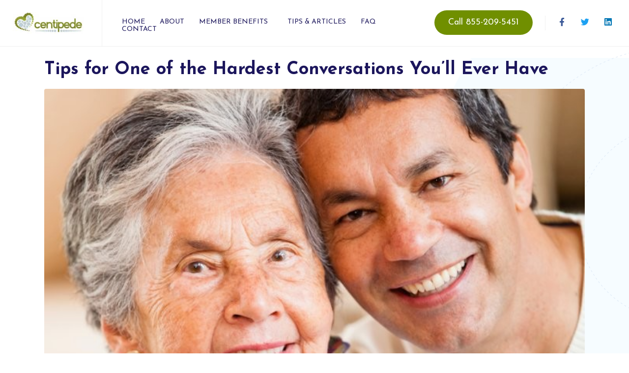

--- FILE ---
content_type: text/html; charset=UTF-8
request_url: https://mylifecoordinated.com/tag/end-of-life/
body_size: 27548
content:
<!DOCTYPE html><html lang="en-US"><head >	<meta charset="UTF-8" />
	<meta name="viewport" content="width=device-width, initial-scale=1" />
	<meta name='robots' content='index, follow, max-image-preview:large, max-snippet:-1, max-video-preview:-1' />

	<!-- This site is optimized with the Yoast SEO plugin v26.7 - https://yoast.com/wordpress/plugins/seo/ -->
	<title>End of Life Archives - My Life Coordinated</title>
	<link rel="canonical" href="https://mylifecoordinated.com/tag/end-of-life/" />
	<meta property="og:locale" content="en_US" />
	<meta property="og:type" content="article" />
	<meta property="og:title" content="End of Life Archives - My Life Coordinated" />
	<meta property="og:url" content="https://mylifecoordinated.com/tag/end-of-life/" />
	<meta property="og:site_name" content="My Life Coordinated" />
	<meta name="twitter:card" content="summary_large_image" />
	<script type="application/ld+json" class="yoast-schema-graph">{"@context":"https://schema.org","@graph":[{"@type":"CollectionPage","@id":"https://mylifecoordinated.com/tag/end-of-life/","url":"https://mylifecoordinated.com/tag/end-of-life/","name":"End of Life Archives - My Life Coordinated","isPartOf":{"@id":"https://mylifecoordinated.com/#website"},"primaryImageOfPage":{"@id":"https://mylifecoordinated.com/tag/end-of-life/#primaryimage"},"image":{"@id":"https://mylifecoordinated.com/tag/end-of-life/#primaryimage"},"thumbnailUrl":"https://mylifecoordinated.com/wp-content/uploads/2021/01/TIPS_FOR_HARDEST_DISCUSSIONS.jpg","breadcrumb":{"@id":"https://mylifecoordinated.com/tag/end-of-life/#breadcrumb"},"inLanguage":"en-US"},{"@type":"ImageObject","inLanguage":"en-US","@id":"https://mylifecoordinated.com/tag/end-of-life/#primaryimage","url":"https://mylifecoordinated.com/wp-content/uploads/2021/01/TIPS_FOR_HARDEST_DISCUSSIONS.jpg","contentUrl":"https://mylifecoordinated.com/wp-content/uploads/2021/01/TIPS_FOR_HARDEST_DISCUSSIONS.jpg","width":698,"height":400,"caption":"TIPS for the Hardest Discussion You'll Ever Have"},{"@type":"BreadcrumbList","@id":"https://mylifecoordinated.com/tag/end-of-life/#breadcrumb","itemListElement":[{"@type":"ListItem","position":1,"name":"Home","item":"https://mylifecoordinated.com/"},{"@type":"ListItem","position":2,"name":"End of Life"}]},{"@type":"WebSite","@id":"https://mylifecoordinated.com/#website","url":"https://mylifecoordinated.com/","name":"My Life Coordinated","description":"","potentialAction":[{"@type":"SearchAction","target":{"@type":"EntryPoint","urlTemplate":"https://mylifecoordinated.com/?s={search_term_string}"},"query-input":{"@type":"PropertyValueSpecification","valueRequired":true,"valueName":"search_term_string"}}],"inLanguage":"en-US"}]}</script>
	<!-- / Yoast SEO plugin. -->


<link rel="alternate" type="application/rss+xml" title="My Life Coordinated &raquo; Feed" href="https://mylifecoordinated.com/feed/" />
<link rel="alternate" type="application/rss+xml" title="My Life Coordinated &raquo; Comments Feed" href="https://mylifecoordinated.com/comments/feed/" />
<style>[consent-id]:not(.rcb-content-blocker):not([consent-transaction-complete]):not([consent-visual-use-parent^="children:"]):not([consent-confirm]){opacity:0!important;}
.rcb-content-blocker+.rcb-content-blocker-children-fallback~*{display:none!important;}</style><link rel="preload" href="https://mylifecoordinated.com/wp-content/97641d285f3e6700fc82a9b56f7c0cbb/dist/966716194.js?ver=975c5defe73b4b2fde03afbaa384a541" as="script" />
<link rel="preload" href="https://mylifecoordinated.com/wp-content/97641d285f3e6700fc82a9b56f7c0cbb/dist/1912234065.js?ver=64a64f3ab0d5ab261ad8ca6eebf70126" as="script" />
<link rel="alternate" type="application/rss+xml" title="My Life Coordinated &raquo; End of Life Tag Feed" href="https://mylifecoordinated.com/tag/end-of-life/feed/" />
<script data-cfasync="false" type="text/javascript" defer src="https://mylifecoordinated.com/wp-content/97641d285f3e6700fc82a9b56f7c0cbb/dist/966716194.js?ver=975c5defe73b4b2fde03afbaa384a541" id="real-cookie-banner-vendor-real-cookie-banner-banner-js"></script>
<script type="application/json" data-skip-lazy-load="js-extra" data-skip-moving="true" data-no-defer nitro-exclude data-alt-type="application/ld+json" data-dont-merge data-wpmeteor-nooptimize="true" data-cfasync="false" id="af746fe756c9ab21291f3bc23d0f008f01-js-extra">{"slug":"real-cookie-banner","textDomain":"real-cookie-banner","version":"5.2.10","restUrl":"https:\/\/mylifecoordinated.com\/wp-json\/real-cookie-banner\/v1\/","restNamespace":"real-cookie-banner\/v1","restPathObfuscateOffset":"5362be577740fe6a","restRoot":"https:\/\/mylifecoordinated.com\/wp-json\/","restQuery":{"_v":"5.2.10","_locale":"user"},"restNonce":"a932ec9ff6","restRecreateNonceEndpoint":"https:\/\/mylifecoordinated.com\/wp-admin\/admin-ajax.php?action=rest-nonce","publicUrl":"https:\/\/mylifecoordinated.com\/wp-content\/plugins\/real-cookie-banner\/public\/","chunkFolder":"dist","chunksLanguageFolder":"https:\/\/mylifecoordinated.com\/wp-content\/languages\/mo-cache\/real-cookie-banner\/","chunks":{},"others":{"customizeValuesBanner":"{\"layout\":{\"type\":\"dialog\",\"maxHeightEnabled\":false,\"maxHeight\":740,\"dialogMaxWidth\":510,\"dialogPosition\":\"middleCenter\",\"dialogMargin\":[0,0,0,0],\"bannerPosition\":\"bottom\",\"bannerMaxWidth\":1024,\"dialogBorderRadius\":3,\"borderRadius\":5,\"animationIn\":\"none\",\"animationInDuration\":1000,\"animationInOnlyMobile\":false,\"animationOut\":\"none\",\"animationOutDuration\":500,\"animationOutOnlyMobile\":false,\"overlay\":true,\"overlayBg\":\"#000000\",\"overlayBgAlpha\":38,\"overlayBlur\":2},\"decision\":{\"acceptAll\":\"button\",\"acceptEssentials\":\"button\",\"showCloseIcon\":false,\"acceptIndividual\":\"link\",\"buttonOrder\":\"all,essential,save,individual\",\"showGroups\":true,\"groupsFirstView\":false,\"saveButton\":\"always\"},\"design\":{\"bg\":\"#ffffff\",\"textAlign\":\"center\",\"linkTextDecoration\":\"underline\",\"borderWidth\":0,\"borderColor\":\"#ffffff\",\"fontSize\":13,\"fontColor\":\"#2b2b2b\",\"fontInheritFamily\":true,\"fontFamily\":\"Arial, Helvetica, sans-serif\",\"fontWeight\":\"normal\",\"boxShadowEnabled\":true,\"boxShadowOffsetX\":0,\"boxShadowOffsetY\":5,\"boxShadowBlurRadius\":13,\"boxShadowSpreadRadius\":0,\"boxShadowColor\":\"#000000\",\"boxShadowColorAlpha\":20},\"headerDesign\":{\"inheritBg\":true,\"bg\":\"#f4f4f4\",\"inheritTextAlign\":true,\"textAlign\":\"center\",\"padding\":[17,20,15,20],\"logo\":\"\",\"logoRetina\":\"\",\"logoMaxHeight\":40,\"logoPosition\":\"left\",\"logoMargin\":[5,15,5,15],\"fontSize\":20,\"fontColor\":\"#2b2b2b\",\"fontInheritFamily\":true,\"fontFamily\":\"Arial, Helvetica, sans-serif\",\"fontWeight\":\"normal\",\"borderWidth\":1,\"borderColor\":\"#efefef\"},\"bodyDesign\":{\"padding\":[15,20,10,20],\"descriptionInheritFontSize\":true,\"descriptionFontSize\":13,\"dottedGroupsInheritFontSize\":true,\"dottedGroupsFontSize\":13,\"dottedGroupsBulletColor\":\"#15779b\",\"teachingsInheritTextAlign\":true,\"teachingsTextAlign\":\"center\",\"teachingsSeparatorActive\":true,\"teachingsSeparatorWidth\":50,\"teachingsSeparatorHeight\":1,\"teachingsSeparatorColor\":\"#15779b\",\"teachingsInheritFontSize\":false,\"teachingsFontSize\":12,\"teachingsInheritFontColor\":false,\"teachingsFontColor\":\"#7c7c7c\",\"accordionMargin\":[10,0,5,0],\"accordionPadding\":[5,10,5,10],\"accordionArrowType\":\"outlined\",\"accordionArrowColor\":\"#15779b\",\"accordionBg\":\"#ffffff\",\"accordionActiveBg\":\"#f9f9f9\",\"accordionHoverBg\":\"#efefef\",\"accordionBorderWidth\":1,\"accordionBorderColor\":\"#efefef\",\"accordionTitleFontSize\":12,\"accordionTitleFontColor\":\"#2b2b2b\",\"accordionTitleFontWeight\":\"normal\",\"accordionDescriptionMargin\":[5,0,0,0],\"accordionDescriptionFontSize\":12,\"accordionDescriptionFontColor\":\"#757575\",\"accordionDescriptionFontWeight\":\"normal\",\"acceptAllOneRowLayout\":false,\"acceptAllPadding\":[10,10,10,10],\"acceptAllBg\":\"#15779b\",\"acceptAllTextAlign\":\"center\",\"acceptAllFontSize\":18,\"acceptAllFontColor\":\"#ffffff\",\"acceptAllFontWeight\":\"normal\",\"acceptAllBorderWidth\":0,\"acceptAllBorderColor\":\"#000000\",\"acceptAllHoverBg\":\"#11607d\",\"acceptAllHoverFontColor\":\"#ffffff\",\"acceptAllHoverBorderColor\":\"#000000\",\"acceptEssentialsUseAcceptAll\":false,\"acceptEssentialsButtonType\":\"\",\"acceptEssentialsPadding\":[10,10,10,10],\"acceptEssentialsBg\":\"#efefef\",\"acceptEssentialsTextAlign\":\"center\",\"acceptEssentialsFontSize\":16,\"acceptEssentialsFontColor\":\"#0a0a0a\",\"acceptEssentialsFontWeight\":\"normal\",\"acceptEssentialsBorderWidth\":0,\"acceptEssentialsBorderColor\":\"#000000\",\"acceptEssentialsHoverBg\":\"#e8e8e8\",\"acceptEssentialsHoverFontColor\":\"#000000\",\"acceptEssentialsHoverBorderColor\":\"#000000\",\"acceptIndividualPadding\":[0,5,0,5],\"acceptIndividualBg\":\"#ffffff\",\"acceptIndividualTextAlign\":\"center\",\"acceptIndividualFontSize\":14,\"acceptIndividualFontColor\":\"#7c7c7c\",\"acceptIndividualFontWeight\":\"normal\",\"acceptIndividualBorderWidth\":0,\"acceptIndividualBorderColor\":\"#000000\",\"acceptIndividualHoverBg\":\"#ffffff\",\"acceptIndividualHoverFontColor\":\"#2b2b2b\",\"acceptIndividualHoverBorderColor\":\"#000000\"},\"footerDesign\":{\"poweredByLink\":true,\"inheritBg\":false,\"bg\":\"#fcfcfc\",\"inheritTextAlign\":true,\"textAlign\":\"center\",\"padding\":[10,20,15,20],\"fontSize\":14,\"fontColor\":\"#7c7c7c\",\"fontInheritFamily\":true,\"fontFamily\":\"Arial, Helvetica, sans-serif\",\"fontWeight\":\"normal\",\"hoverFontColor\":\"#2b2b2b\",\"borderWidth\":1,\"borderColor\":\"#efefef\",\"languageSwitcher\":\"flags\"},\"texts\":{\"headline\":\"Privacy preferences\",\"description\":\"We use cookies and similar technologies on our website and process personal data about you, such as your IP address. We also share this data with third parties. Data processing may be done with your consent or on the basis of a legitimate interest, which you can object to in the individual privacy settings. You have the right to consent to essential services only and to modify or revoke your consent at a later time in the privacy policy.\",\"acceptAll\":\"Accept all\",\"acceptEssentials\":\"Continue without consent\",\"acceptIndividual\":\"Individual privacy preferences\",\"poweredBy\":\"1\",\"dataProcessingInUnsafeCountries\":\"Some services process personal data in unsecure third countries. By consenting to the use of these services, you also consent to the processing of your data in these unsecure third countries in accordance with {{legalBasis}}. This involves risks that your data will be processed by authorities for control and monitoring purposes, perhaps without the possibility of a legal recourse.\",\"ageNoticeBanner\":\"You are under {{minAge}} years old? Then you cannot consent to optional services. Ask your parents or legal guardians to agree to these services with you.\",\"ageNoticeBlocker\":\"You are under {{minAge}} years old? Unfortunately, you may not consent to this service yourself to view this content. Please ask your parent or legal guardian to consent to the service with you.\",\"listServicesNotice\":\"By accepting all services, you allow {{services}} to be loaded. These services are divided into groups {{serviceGroups}} according to their purpose (belonging marked with superscript numbers).\",\"listServicesLegitimateInterestNotice\":\"In addition, {{services}} are loaded based on a legitimate interest.\",\"consentForwardingExternalHosts\":\"Your consent is also applicable on {{websites}}.\",\"blockerHeadline\":\"{{name}} blocked due to privacy settings\",\"blockerLinkShowMissing\":\"Show all services that still need to agree to\",\"blockerLoadButton\":\"Accept required services and load content\",\"blockerAcceptInfo\":\"Loading the blocked content will adjust your privacy settings and content from this service will not be blocked in the future. You have the right to revoke or change your decision at any time.\",\"stickyHistory\":\"Privacy settings history\",\"stickyRevoke\":\"Revoke consents\",\"stickyRevokeSuccessMessage\":\"You have successfully revoked consent for services with its cookies and personal data processing. The page will be reloaded now!\",\"stickyChange\":\"Change privacy settings\"},\"individualLayout\":{\"inheritDialogMaxWidth\":false,\"dialogMaxWidth\":970,\"inheritBannerMaxWidth\":true,\"bannerMaxWidth\":1980,\"descriptionTextAlign\":\"left\"},\"group\":{\"checkboxBg\":\"#f0f0f0\",\"checkboxBorderWidth\":1,\"checkboxBorderColor\":\"#d2d2d2\",\"checkboxActiveColor\":\"#ffffff\",\"checkboxActiveBg\":\"#15779b\",\"checkboxActiveBorderColor\":\"#11607d\",\"groupInheritBg\":true,\"groupBg\":\"#f4f4f4\",\"groupPadding\":[15,15,15,15],\"groupSpacing\":10,\"groupBorderRadius\":5,\"groupBorderWidth\":1,\"groupBorderColor\":\"#f4f4f4\",\"headlineFontSize\":16,\"headlineFontWeight\":\"normal\",\"headlineFontColor\":\"#2b2b2b\",\"descriptionFontSize\":14,\"descriptionFontColor\":\"#7c7c7c\",\"linkColor\":\"#7c7c7c\",\"linkHoverColor\":\"#2b2b2b\",\"detailsHideLessRelevant\":true},\"saveButton\":{\"useAcceptAll\":false,\"type\":\"button\",\"padding\":[10,10,10,10],\"bg\":\"#efefef\",\"textAlign\":\"center\",\"fontSize\":16,\"fontColor\":\"#0a0a0a\",\"fontWeight\":\"normal\",\"borderWidth\":0,\"borderColor\":\"#000000\",\"hoverBg\":\"#e8e8e8\",\"hoverFontColor\":\"#000000\",\"hoverBorderColor\":\"#000000\"},\"individualTexts\":{\"headline\":\"Individual privacy preferences\",\"description\":\"We use cookies and similar technologies on our website and process personal data about you, such as your IP address. We also share this data with third parties. Data processing may be done with your consent or on the basis of a legitimate interest, which you can object to. You have the right to consent to essential services only and to modify or revoke your consent at a later time in the privacy policy. Below you will find an overview of all services used by this website. You can view detailed information about each service and agree to them individually or exercise your right to object.\",\"save\":\"Save custom choices\",\"showMore\":\"Show service information\",\"hideMore\":\"Hide service information\",\"postamble\":\"\"},\"mobile\":{\"enabled\":true,\"maxHeight\":400,\"hideHeader\":false,\"alignment\":\"bottom\",\"scalePercent\":90,\"scalePercentVertical\":-50},\"sticky\":{\"enabled\":false,\"animationsEnabled\":true,\"alignment\":\"left\",\"bubbleBorderRadius\":50,\"icon\":\"fingerprint\",\"iconCustom\":\"\",\"iconCustomRetina\":\"\",\"iconSize\":30,\"iconColor\":\"#ffffff\",\"bubbleMargin\":[10,20,20,20],\"bubblePadding\":15,\"bubbleBg\":\"#15779b\",\"bubbleBorderWidth\":0,\"bubbleBorderColor\":\"#10556f\",\"boxShadowEnabled\":true,\"boxShadowOffsetX\":0,\"boxShadowOffsetY\":2,\"boxShadowBlurRadius\":5,\"boxShadowSpreadRadius\":1,\"boxShadowColor\":\"#105b77\",\"boxShadowColorAlpha\":40,\"bubbleHoverBg\":\"#ffffff\",\"bubbleHoverBorderColor\":\"#000000\",\"hoverIconColor\":\"#000000\",\"hoverIconCustom\":\"\",\"hoverIconCustomRetina\":\"\",\"menuFontSize\":16,\"menuBorderRadius\":5,\"menuItemSpacing\":10,\"menuItemPadding\":[5,10,5,10]},\"customCss\":{\"css\":\"\",\"antiAdBlocker\":\"y\"}}","isPro":false,"showProHints":false,"proUrl":"https:\/\/devowl.io\/go\/real-cookie-banner?source=rcb-lite","showLiteNotice":true,"frontend":{"groups":"[{\"id\":92,\"name\":\"Essential\",\"slug\":\"essential\",\"description\":\"Essential services are required for the basic functionality of the website. They only contain technically necessary services. These services cannot be objected to.\",\"isEssential\":true,\"isDefault\":true,\"items\":[{\"id\":2894,\"name\":\"Real Cookie Banner\",\"purpose\":\"Real Cookie Banner asks website visitors for consent to set cookies and process personal data. For this purpose, a UUID (pseudonymous identification of the user) is assigned to each website visitor, which is valid until the cookie expires to store the consent. Cookies are used to test whether cookies can be set, to store reference to documented consent, to store which services from which service groups the visitor has consented to, and, if consent is obtained under the Transparency & Consent Framework (TCF), to store consent in TCF partners, purposes, special purposes, features and special features. As part of the obligation to disclose according to GDPR, the collected consent is fully documented. This includes, in addition to the services and service groups to which the visitor has consented, and if consent is obtained according to the TCF standard, to which TCF partners, purposes and features the visitor has consented, all cookie banner settings at the time of consent as well as the technical circumstances (e.g. size of the displayed area at the time of consent) and the user interactions (e.g. clicking on buttons) that led to consent. Consent is collected once per language.\",\"providerContact\":{\"phone\":\"\",\"email\":\"\",\"link\":\"\"},\"isProviderCurrentWebsite\":true,\"provider\":\"My Life Coordinated\",\"uniqueName\":\"real-cookie-banner\",\"isEmbeddingOnlyExternalResources\":false,\"legalBasis\":\"legal-requirement\",\"dataProcessingInCountries\":[],\"dataProcessingInCountriesSpecialTreatments\":[],\"technicalDefinitions\":[{\"type\":\"http\",\"name\":\"real_cookie_banner*\",\"host\":\".mylifecoordinated.com\",\"duration\":365,\"durationUnit\":\"d\",\"isSessionDuration\":false,\"purpose\":\"Unique identifier for the consent, but not for the website visitor. Revision hash for settings of cookie banner (texts, colors, features, service groups, services, content blockers etc.). IDs for consented services and service groups.\"},{\"type\":\"http\",\"name\":\"real_cookie_banner*-tcf\",\"host\":\".mylifecoordinated.com\",\"duration\":365,\"durationUnit\":\"d\",\"isSessionDuration\":false,\"purpose\":\"Consents collected under TCF stored in TC String format, including TCF vendors, purposes, special purposes, features, and special features.\"},{\"type\":\"http\",\"name\":\"real_cookie_banner*-gcm\",\"host\":\".mylifecoordinated.com\",\"duration\":365,\"durationUnit\":\"d\",\"isSessionDuration\":false,\"purpose\":\"Consents into consent types (purposes)  collected under Google Consent Mode stored for all Google Consent Mode compatible services.\"},{\"type\":\"http\",\"name\":\"real_cookie_banner-test\",\"host\":\".mylifecoordinated.com\",\"duration\":365,\"durationUnit\":\"d\",\"isSessionDuration\":false,\"purpose\":\"Cookie set to test HTTP cookie functionality. Deleted immediately after test.\"},{\"type\":\"local\",\"name\":\"real_cookie_banner*\",\"host\":\"https:\\\/\\\/mylifecoordinated.com\",\"duration\":1,\"durationUnit\":\"d\",\"isSessionDuration\":false,\"purpose\":\"Unique identifier for the consent, but not for the website visitor. Revision hash for settings of cookie banner (texts, colors, features, service groups, services, content blockers etc.). IDs for consented services and service groups. Is only stored until consent is documented on the website server.\"},{\"type\":\"local\",\"name\":\"real_cookie_banner*-tcf\",\"host\":\"https:\\\/\\\/mylifecoordinated.com\",\"duration\":1,\"durationUnit\":\"d\",\"isSessionDuration\":false,\"purpose\":\"Consents collected under TCF stored in TC String format, including TCF vendors, purposes, special purposes, features, and special features. Is only stored until consent is documented on the website server.\"},{\"type\":\"local\",\"name\":\"real_cookie_banner*-gcm\",\"host\":\"https:\\\/\\\/mylifecoordinated.com\",\"duration\":1,\"durationUnit\":\"d\",\"isSessionDuration\":false,\"purpose\":\"Consents collected under Google Consent Mode stored in consent types (purposes) for all Google Consent Mode compatible services. Is only stored until consent is documented on the website server.\"},{\"type\":\"local\",\"name\":\"real_cookie_banner-consent-queue*\",\"host\":\"https:\\\/\\\/mylifecoordinated.com\",\"duration\":1,\"durationUnit\":\"d\",\"isSessionDuration\":false,\"purpose\":\"Local caching of selection in cookie banner until server documents consent; documentation periodic or at page switches attempted if server is unavailable or overloaded.\"}],\"codeDynamics\":[],\"providerPrivacyPolicyUrl\":\"\",\"providerLegalNoticeUrl\":\"\",\"tagManagerOptInEventName\":\"\",\"tagManagerOptOutEventName\":\"\",\"googleConsentModeConsentTypes\":[],\"executePriority\":10,\"codeOptIn\":\"\",\"executeCodeOptInWhenNoTagManagerConsentIsGiven\":false,\"codeOptOut\":\"\",\"executeCodeOptOutWhenNoTagManagerConsentIsGiven\":false,\"deleteTechnicalDefinitionsAfterOptOut\":false,\"codeOnPageLoad\":\"\",\"presetId\":\"real-cookie-banner\"}]}]","links":[],"websiteOperator":{"address":"","country":"","contactEmail":"base64-encoded:aW5mb0BteWxpZmVjb29yZGluYXRlZC5jb20=","contactPhone":"","contactFormUrl":false},"blocker":[],"languageSwitcher":[],"predefinedDataProcessingInSafeCountriesLists":{"GDPR":["AT","BE","BG","HR","CY","CZ","DK","EE","FI","FR","DE","GR","HU","IE","IS","IT","LI","LV","LT","LU","MT","NL","NO","PL","PT","RO","SK","SI","ES","SE"],"DSG":["CH"],"GDPR+DSG":[],"ADEQUACY_EU":["AD","AR","CA","FO","GG","IL","IM","JP","JE","NZ","KR","CH","GB","UY","US"],"ADEQUACY_CH":["DE","AD","AR","AT","BE","BG","CA","CY","HR","DK","ES","EE","FI","FR","GI","GR","GG","HU","IM","FO","IE","IS","IL","IT","JE","LV","LI","LT","LU","MT","MC","NO","NZ","NL","PL","PT","CZ","RO","GB","SK","SI","SE","UY","US"]},"decisionCookieName":"real_cookie_banner-blog:1","revisionHash":"afcb5e43f1c0f927db7f29f200b8e070","territorialLegalBasis":["gdpr-eprivacy"],"setCookiesViaManager":"none","isRespectDoNotTrack":false,"failedConsentDocumentationHandling":"essentials","isAcceptAllForBots":true,"isDataProcessingInUnsafeCountries":false,"isAgeNotice":true,"ageNoticeAgeLimit":16,"isListServicesNotice":false,"isBannerLessConsent":false,"isTcf":false,"isGcm":false,"isGcmListPurposes":false,"hasLazyData":false},"anonymousContentUrl":"https:\/\/mylifecoordinated.com\/wp-content\/97641d285f3e6700fc82a9b56f7c0cbb\/dist\/","anonymousHash":"97641d285f3e6700fc82a9b56f7c0cbb","hasDynamicPreDecisions":false,"isLicensed":true,"isDevLicense":false,"multilingualSkipHTMLForTag":"","isCurrentlyInTranslationEditorPreview":false,"defaultLanguage":"","currentLanguage":"","activeLanguages":[],"context":"","iso3166OneAlpha2":{"AF":"Afghanistan","AX":"Aland Islands","AL":"Albania","DZ":"Algeria","AS":"American Samoa","AD":"Andorra","AO":"Angola","AI":"Anguilla","AQ":"Antarctica","AG":"Antigua And Barbuda","AR":"Argentina","AM":"Armenia","AW":"Aruba","AU":"Australia","AT":"Austria","AZ":"Azerbaijan","BS":"Bahamas","BH":"Bahrain","BD":"Bangladesh","BB":"Barbados","BY":"Belarus","BE":"Belgium","BZ":"Belize","BJ":"Benin","BM":"Bermuda","BT":"Bhutan","BO":"Bolivia","BA":"Bosnia And Herzegovina","BW":"Botswana","BV":"Bouvet Island","BR":"Brazil","IO":"British Indian Ocean Territory","BN":"Brunei Darussalam","BG":"Bulgaria","BF":"Burkina Faso","BI":"Burundi","KH":"Cambodia","CM":"Cameroon","CA":"Canada","CV":"Cape Verde","BQ":"Caribbean Netherlands","KY":"Cayman Islands","CF":"Central African Republic","TD":"Chad","CL":"Chile","CN":"China","CX":"Christmas Island","CC":"Cocos (Keeling) Islands","CO":"Colombia","KM":"Comoros","CG":"Congo","CD":"Congo, Democratic Republic","CK":"Cook Islands","CR":"Costa Rica","CI":"Cote D'Ivoire","HR":"Croatia","CU":"Cuba","CW":"Cura\u00e7ao","CY":"Cyprus","CZ":"Czech Republic","DK":"Denmark","DJ":"Djibouti","DM":"Dominica","DO":"Dominican Republic","EC":"Ecuador","EG":"Egypt","SV":"El Salvador","GQ":"Equatorial Guinea","ER":"Eritrea","EE":"Estonia","ET":"Ethiopia","FK":"Falkland Islands (Malvinas)","FO":"Faroe Islands","FM":"Federated States Of Micronesia","FJ":"Fiji","FI":"Finland","FR":"France","GF":"French Guiana","PF":"French Polynesia","TF":"French Southern and Antarctic Lands","GA":"Gabon","GM":"Gambia","GE":"Georgia","DE":"Germany","GH":"Ghana","GI":"Gibraltar","GR":"Greece","GL":"Greenland","GD":"Grenada","GP":"Guadeloupe","GU":"Guam","GT":"Guatemala","GG":"Guernsey","GN":"Guinea","GW":"Guinea-Bissau","GY":"Guyana","HT":"Haiti","HM":"Heard Island & Mcdonald Islands","VA":"Holy See (Vatican City State)","HN":"Honduras","HK":"Hong Kong","HU":"Hungary","IS":"Iceland","IN":"India","ID":"Indonesia","IR":"Iran, Islamic Republic Of","IQ":"Iraq","IE":"Ireland","IM":"Isle Of Man","IL":"Israel","IT":"Italy","JM":"Jamaica","JP":"Japan","JE":"Jersey","JO":"Jordan","KZ":"Kazakhstan","KE":"Kenya","KI":"Kiribati","KR":"Korea","XK":"Kosovo","KW":"Kuwait","KG":"Kyrgyzstan","LA":"Lao People's Democratic Republic","LV":"Latvia","LB":"Lebanon","LS":"Lesotho","LR":"Liberia","LY":"Libyan Arab Jamahiriya","LI":"Liechtenstein","LT":"Lithuania","LU":"Luxembourg","MO":"Macao","MK":"Macedonia","MG":"Madagascar","MW":"Malawi","MY":"Malaysia","MV":"Maldives","ML":"Mali","MT":"Malta","MH":"Marshall Islands","MQ":"Martinique","MR":"Mauritania","MU":"Mauritius","YT":"Mayotte","MX":"Mexico","MD":"Moldova","MC":"Monaco","MN":"Mongolia","ME":"Montenegro","MS":"Montserrat","MA":"Morocco","MZ":"Mozambique","MM":"Myanmar","NA":"Namibia","NR":"Nauru","NP":"Nepal","NL":"Netherlands","AN":"Netherlands Antilles","NC":"New Caledonia","NZ":"New Zealand","NI":"Nicaragua","NE":"Niger","NG":"Nigeria","NU":"Niue","NF":"Norfolk Island","KP":"North Korea","MP":"Northern Mariana Islands","NO":"Norway","OM":"Oman","PK":"Pakistan","PW":"Palau","PS":"Palestinian Territory, Occupied","PA":"Panama","PG":"Papua New Guinea","PY":"Paraguay","PE":"Peru","PH":"Philippines","PN":"Pitcairn","PL":"Poland","PT":"Portugal","PR":"Puerto Rico","QA":"Qatar","RE":"Reunion","RO":"Romania","RU":"Russian Federation","RW":"Rwanda","BL":"Saint Barthelemy","SH":"Saint Helena","KN":"Saint Kitts And Nevis","LC":"Saint Lucia","MF":"Saint Martin","PM":"Saint Pierre And Miquelon","VC":"Saint Vincent And Grenadines","WS":"Samoa","SM":"San Marino","ST":"Sao Tome And Principe","SA":"Saudi Arabia","SN":"Senegal","RS":"Serbia","SC":"Seychelles","SL":"Sierra Leone","SG":"Singapore","SX":"Sint Maarten","SK":"Slovakia","SI":"Slovenia","SB":"Solomon Islands","SO":"Somalia","ZA":"South Africa","GS":"South Georgia And Sandwich Isl.","SS":"South Sudan","ES":"Spain","LK":"Sri Lanka","SD":"Sudan","SR":"Suriname","SJ":"Svalbard And Jan Mayen","SZ":"Swaziland","SE":"Sweden","CH":"Switzerland","SY":"Syrian Arab Republic","TW":"Taiwan","TJ":"Tajikistan","TZ":"Tanzania","TH":"Thailand","TL":"Timor-Leste","TG":"Togo","TK":"Tokelau","TO":"Tonga","TT":"Trinidad And Tobago","TN":"Tunisia","TR":"Turkey","TM":"Turkmenistan","TC":"Turks And Caicos Islands","TV":"Tuvalu","UG":"Uganda","UA":"Ukraine","AE":"United Arab Emirates","GB":"United Kingdom","US":"United States","UM":"United States Outlying Islands","UY":"Uruguay","UZ":"Uzbekistan","VU":"Vanuatu","VE":"Venezuela","VN":"Vietnam","VG":"Virgin Islands, British","VI":"Virgin Islands, U.S.","WF":"Wallis And Futuna","EH":"Western Sahara","YE":"Yemen","ZM":"Zambia","ZW":"Zimbabwe"},"visualParentSelectors":{".et_pb_video_box":1,".et_pb_video_slider:has(>.et_pb_slider_carousel %s)":"self",".ast-oembed-container":1,".wpb_video_wrapper":1,".gdlr-core-pbf-background-wrap":1},"isPreventPreDecision":false,"isInvalidateImplicitUserConsent":false,"dependantVisibilityContainers":["[role=\"tabpanel\"]",".eael-tab-content-item",".wpcs_content_inner",".op3-contenttoggleitem-content",".op3-popoverlay-content",".pum-overlay","[data-elementor-type=\"popup\"]",".wp-block-ub-content-toggle-accordion-content-wrap",".w-popup-wrap",".oxy-lightbox_inner[data-inner-content=true]",".oxy-pro-accordion_body",".oxy-tab-content",".kt-accordion-panel",".vc_tta-panel-body",".mfp-hide","div[id^=\"tve_thrive_lightbox_\"]",".brxe-xpromodalnestable",".evcal_eventcard",".divioverlay",".et_pb_toggle_content"],"disableDeduplicateExceptions":[".et_pb_video_slider"],"bannerDesignVersion":12,"bannerI18n":{"showMore":"Show more","hideMore":"Hide","showLessRelevantDetails":"Show more details (%s)","hideLessRelevantDetails":"Hide more details (%s)","other":"Other","legalBasis":{"label":"Use on legal basis of","consentPersonalData":"Consent for processing personal data","consentStorage":"Consent for storing or accessing information on the terminal equipment of the user","legitimateInterestPersonalData":"Legitimate interest for the processing of personal data","legitimateInterestStorage":"Provision of explicitly requested digital service for storing or accessing information on the terminal equipment of the user","legalRequirementPersonalData":"Compliance with a legal obligation for processing of personal data"},"territorialLegalBasisArticles":{"gdpr-eprivacy":{"dataProcessingInUnsafeCountries":"Art. 49 (1) (a) GDPR"},"dsg-switzerland":{"dataProcessingInUnsafeCountries":"Art. 17 (1) (a) DSG (Switzerland)"}},"legitimateInterest":"Legitimate interest","consent":"Consent","crawlerLinkAlert":"We have recognized that you are a crawler\/bot. Only natural persons must consent to cookies and processing of personal data. Therefore, the link has no function for you.","technicalCookieDefinitions":"Technical cookie definitions","technicalCookieName":"Technical cookie name","usesCookies":"Uses cookies","cookieRefresh":"Cookie refresh","usesNonCookieAccess":"Uses cookie-like information (LocalStorage, SessionStorage, IndexDB, etc.)","host":"Host","duration":"Duration","noExpiration":"No expiration","type":"Type","purpose":"Purpose","purposes":"Purposes","headerTitlePrivacyPolicyHistory":"History of your privacy settings","skipToConsentChoices":"Skip to consent choices","historyLabel":"Show consent from","historyItemLoadError":"Reading the consent has failed. Please try again later!","historySelectNone":"Not yet consented to","provider":"Provider","providerContactPhone":"Phone","providerContactEmail":"Email","providerContactLink":"Contact form","providerPrivacyPolicyUrl":"Privacy Policy","providerLegalNoticeUrl":"Legal notice","nonStandard":"Non-standardized data processing","nonStandardDesc":"Some services set cookies and\/or process personal data without complying with consent communication standards. These services are divided into several groups. So-called \"essential services\" are used based on legitimate interest and cannot be opted out (an objection may have to be made by email or letter in accordance with the privacy policy), while all other services are used only after consent has been given.","dataProcessingInThirdCountries":"Data processing in third countries","safetyMechanisms":{"label":"Safety mechanisms for data transmission","standardContractualClauses":"Standard contractual clauses","adequacyDecision":"Adequacy decision","eu":"EU","switzerland":"Switzerland","bindingCorporateRules":"Binding corporate rules","contractualGuaranteeSccSubprocessors":"Contractual guarantee for standard contractual clauses with sub-processors"},"durationUnit":{"n1":{"s":"second","m":"minute","h":"hour","d":"day","mo":"month","y":"year"},"nx":{"s":"seconds","m":"minutes","h":"hours","d":"days","mo":"months","y":"years"}},"close":"Close","closeWithoutSaving":"Close without saving","yes":"Yes","no":"No","unknown":"Unknown","none":"None","noLicense":"No license activated - not for production use!","devLicense":"Product license not for production use!","devLicenseLearnMore":"Learn more","devLicenseLink":"https:\/\/devowl.io\/knowledge-base\/license-installation-type\/","andSeparator":" and ","deprecated":{"appropriateSafeguard":"Appropriate safeguard","dataProcessingInUnsafeCountries":"Data processing in unsafe third countries","legalRequirement":"Compliance with a legal obligation"}},"pageRequestUuid4":"ae7f3c775-24a1-433c-9784-19c1701b5435","pageByIdUrl":"https:\/\/mylifecoordinated.com?page_id","pluginUrl":"https:\/\/devowl.io\/wordpress-real-cookie-banner\/"}}</script><script data-skip-lazy-load="js-extra" data-skip-moving="true" data-no-defer nitro-exclude data-alt-type="application/ld+json" data-dont-merge data-wpmeteor-nooptimize="true" data-cfasync="false" id="af746fe756c9ab21291f3bc23d0f008f02-js-extra">
(()=>{var x=function (a,b){return-1<["codeOptIn","codeOptOut","codeOnPageLoad","contactEmail"].indexOf(a)&&"string"==typeof b&&b.startsWith("base64-encoded:")?window.atob(b.substr(15)):b},t=(e,t)=>new Proxy(e,{get:(e,n)=>{let r=Reflect.get(e,n);return n===t&&"string"==typeof r&&(r=JSON.parse(r,x),Reflect.set(e,n,r)),r}}),n=JSON.parse(document.getElementById("af746fe756c9ab21291f3bc23d0f008f01-js-extra").innerHTML,x);window.Proxy?n.others.frontend=t(n.others.frontend,"groups"):n.others.frontend.groups=JSON.parse(n.others.frontend.groups,x);window.Proxy?n.others=t(n.others,"customizeValuesBanner"):n.others.customizeValuesBanner=JSON.parse(n.others.customizeValuesBanner,x);;window.realCookieBanner=n;window[Math.random().toString(36)]=n;
})();
</script><script data-cfasync="false" type="text/javascript" id="real-cookie-banner-banner-js-before">
/* <![CDATA[ */
((a,b)=>{a[b]||(a[b]={unblockSync:()=>undefined},["consentSync"].forEach(c=>a[b][c]=()=>({cookie:null,consentGiven:!1,cookieOptIn:!0})),["consent","consentAll","unblock"].forEach(c=>a[b][c]=(...d)=>new Promise(e=>a.addEventListener(b,()=>{a[b][c](...d).then(e)},{once:!0}))))})(window,"consentApi");
//# sourceURL=real-cookie-banner-banner-js-before
/* ]]> */
</script>
<script data-cfasync="false" type="text/javascript" defer src="https://mylifecoordinated.com/wp-content/97641d285f3e6700fc82a9b56f7c0cbb/dist/1912234065.js?ver=64a64f3ab0d5ab261ad8ca6eebf70126" id="real-cookie-banner-banner-js"></script>
		<!-- This site uses the Google Analytics by ExactMetrics plugin v8.11.1 - Using Analytics tracking - https://www.exactmetrics.com/ -->
		<!-- Note: ExactMetrics is not currently configured on this site. The site owner needs to authenticate with Google Analytics in the ExactMetrics settings panel. -->
					<!-- No tracking code set -->
				<!-- / Google Analytics by ExactMetrics -->
		<style id='wp-img-auto-sizes-contain-inline-css' type='text/css'>
img:is([sizes=auto i],[sizes^="auto," i]){contain-intrinsic-size:3000px 1500px}
/*# sourceURL=wp-img-auto-sizes-contain-inline-css */
</style>
<link rel='stylesheet' id='mp-theme-css' href='https://mylifecoordinated.com/wp-content/plugins/memberpress/css/ui/theme.css?ver=1.12.2' type='text/css' media='all' />
<link rel='stylesheet' id='font-awesome-5-all-css' href='https://mylifecoordinated.com/wp-content/plugins/elementor/assets/lib/font-awesome/css/all.min.css?ver=3.34.1' type='text/css' media='all' />
<link rel='stylesheet' id='font-awesome-4-shim-css' href='https://mylifecoordinated.com/wp-content/plugins/elementor/assets/lib/font-awesome/css/v4-shims.min.css?ver=3.34.1' type='text/css' media='all' />
<style id='wp-emoji-styles-inline-css' type='text/css'>

	img.wp-smiley, img.emoji {
		display: inline !important;
		border: none !important;
		box-shadow: none !important;
		height: 1em !important;
		width: 1em !important;
		margin: 0 0.07em !important;
		vertical-align: -0.1em !important;
		background: none !important;
		padding: 0 !important;
	}
/*# sourceURL=wp-emoji-styles-inline-css */
</style>
<link rel='stylesheet' id='wp-block-library-css' href='https://mylifecoordinated.com/wp-includes/css/dist/block-library/style.min.css?ver=6.9' type='text/css' media='all' />
<style id='wp-block-library-theme-inline-css' type='text/css'>
.wp-block-audio :where(figcaption){color:#555;font-size:13px;text-align:center}.is-dark-theme .wp-block-audio :where(figcaption){color:#ffffffa6}.wp-block-audio{margin:0 0 1em}.wp-block-code{border:1px solid #ccc;border-radius:4px;font-family:Menlo,Consolas,monaco,monospace;padding:.8em 1em}.wp-block-embed :where(figcaption){color:#555;font-size:13px;text-align:center}.is-dark-theme .wp-block-embed :where(figcaption){color:#ffffffa6}.wp-block-embed{margin:0 0 1em}.blocks-gallery-caption{color:#555;font-size:13px;text-align:center}.is-dark-theme .blocks-gallery-caption{color:#ffffffa6}:root :where(.wp-block-image figcaption){color:#555;font-size:13px;text-align:center}.is-dark-theme :root :where(.wp-block-image figcaption){color:#ffffffa6}.wp-block-image{margin:0 0 1em}.wp-block-pullquote{border-bottom:4px solid;border-top:4px solid;color:currentColor;margin-bottom:1.75em}.wp-block-pullquote :where(cite),.wp-block-pullquote :where(footer),.wp-block-pullquote__citation{color:currentColor;font-size:.8125em;font-style:normal;text-transform:uppercase}.wp-block-quote{border-left:.25em solid;margin:0 0 1.75em;padding-left:1em}.wp-block-quote cite,.wp-block-quote footer{color:currentColor;font-size:.8125em;font-style:normal;position:relative}.wp-block-quote:where(.has-text-align-right){border-left:none;border-right:.25em solid;padding-left:0;padding-right:1em}.wp-block-quote:where(.has-text-align-center){border:none;padding-left:0}.wp-block-quote.is-large,.wp-block-quote.is-style-large,.wp-block-quote:where(.is-style-plain){border:none}.wp-block-search .wp-block-search__label{font-weight:700}.wp-block-search__button{border:1px solid #ccc;padding:.375em .625em}:where(.wp-block-group.has-background){padding:1.25em 2.375em}.wp-block-separator.has-css-opacity{opacity:.4}.wp-block-separator{border:none;border-bottom:2px solid;margin-left:auto;margin-right:auto}.wp-block-separator.has-alpha-channel-opacity{opacity:1}.wp-block-separator:not(.is-style-wide):not(.is-style-dots){width:100px}.wp-block-separator.has-background:not(.is-style-dots){border-bottom:none;height:1px}.wp-block-separator.has-background:not(.is-style-wide):not(.is-style-dots){height:2px}.wp-block-table{margin:0 0 1em}.wp-block-table td,.wp-block-table th{word-break:normal}.wp-block-table :where(figcaption){color:#555;font-size:13px;text-align:center}.is-dark-theme .wp-block-table :where(figcaption){color:#ffffffa6}.wp-block-video :where(figcaption){color:#555;font-size:13px;text-align:center}.is-dark-theme .wp-block-video :where(figcaption){color:#ffffffa6}.wp-block-video{margin:0 0 1em}:root :where(.wp-block-template-part.has-background){margin-bottom:0;margin-top:0;padding:1.25em 2.375em}
/*# sourceURL=/wp-includes/css/dist/block-library/theme.min.css */
</style>
<style id='classic-theme-styles-inline-css' type='text/css'>
/*! This file is auto-generated */
.wp-block-button__link{color:#fff;background-color:#32373c;border-radius:9999px;box-shadow:none;text-decoration:none;padding:calc(.667em + 2px) calc(1.333em + 2px);font-size:1.125em}.wp-block-file__button{background:#32373c;color:#fff;text-decoration:none}
/*# sourceURL=/wp-includes/css/classic-themes.min.css */
</style>
<link rel='stylesheet' id='jet-engine-frontend-css' href='https://mylifecoordinated.com/wp-content/plugins/jet-engine/assets/css/frontend.css?ver=3.7.8' type='text/css' media='all' />
<style id='global-styles-inline-css' type='text/css'>
:root{--wp--preset--aspect-ratio--square: 1;--wp--preset--aspect-ratio--4-3: 4/3;--wp--preset--aspect-ratio--3-4: 3/4;--wp--preset--aspect-ratio--3-2: 3/2;--wp--preset--aspect-ratio--2-3: 2/3;--wp--preset--aspect-ratio--16-9: 16/9;--wp--preset--aspect-ratio--9-16: 9/16;--wp--preset--color--black: #000000;--wp--preset--color--cyan-bluish-gray: #abb8c3;--wp--preset--color--white: #ffffff;--wp--preset--color--pale-pink: #f78da7;--wp--preset--color--vivid-red: #cf2e2e;--wp--preset--color--luminous-vivid-orange: #ff6900;--wp--preset--color--luminous-vivid-amber: #fcb900;--wp--preset--color--light-green-cyan: #7bdcb5;--wp--preset--color--vivid-green-cyan: #00d084;--wp--preset--color--pale-cyan-blue: #8ed1fc;--wp--preset--color--vivid-cyan-blue: #0693e3;--wp--preset--color--vivid-purple: #9b51e0;--wp--preset--gradient--vivid-cyan-blue-to-vivid-purple: linear-gradient(135deg,rgb(6,147,227) 0%,rgb(155,81,224) 100%);--wp--preset--gradient--light-green-cyan-to-vivid-green-cyan: linear-gradient(135deg,rgb(122,220,180) 0%,rgb(0,208,130) 100%);--wp--preset--gradient--luminous-vivid-amber-to-luminous-vivid-orange: linear-gradient(135deg,rgb(252,185,0) 0%,rgb(255,105,0) 100%);--wp--preset--gradient--luminous-vivid-orange-to-vivid-red: linear-gradient(135deg,rgb(255,105,0) 0%,rgb(207,46,46) 100%);--wp--preset--gradient--very-light-gray-to-cyan-bluish-gray: linear-gradient(135deg,rgb(238,238,238) 0%,rgb(169,184,195) 100%);--wp--preset--gradient--cool-to-warm-spectrum: linear-gradient(135deg,rgb(74,234,220) 0%,rgb(151,120,209) 20%,rgb(207,42,186) 40%,rgb(238,44,130) 60%,rgb(251,105,98) 80%,rgb(254,248,76) 100%);--wp--preset--gradient--blush-light-purple: linear-gradient(135deg,rgb(255,206,236) 0%,rgb(152,150,240) 100%);--wp--preset--gradient--blush-bordeaux: linear-gradient(135deg,rgb(254,205,165) 0%,rgb(254,45,45) 50%,rgb(107,0,62) 100%);--wp--preset--gradient--luminous-dusk: linear-gradient(135deg,rgb(255,203,112) 0%,rgb(199,81,192) 50%,rgb(65,88,208) 100%);--wp--preset--gradient--pale-ocean: linear-gradient(135deg,rgb(255,245,203) 0%,rgb(182,227,212) 50%,rgb(51,167,181) 100%);--wp--preset--gradient--electric-grass: linear-gradient(135deg,rgb(202,248,128) 0%,rgb(113,206,126) 100%);--wp--preset--gradient--midnight: linear-gradient(135deg,rgb(2,3,129) 0%,rgb(40,116,252) 100%);--wp--preset--font-size--small: 13px;--wp--preset--font-size--medium: 20px;--wp--preset--font-size--large: 36px;--wp--preset--font-size--x-large: 42px;--wp--preset--spacing--20: 0.44rem;--wp--preset--spacing--30: 0.67rem;--wp--preset--spacing--40: 1rem;--wp--preset--spacing--50: 1.5rem;--wp--preset--spacing--60: 2.25rem;--wp--preset--spacing--70: 3.38rem;--wp--preset--spacing--80: 5.06rem;--wp--preset--shadow--natural: 6px 6px 9px rgba(0, 0, 0, 0.2);--wp--preset--shadow--deep: 12px 12px 50px rgba(0, 0, 0, 0.4);--wp--preset--shadow--sharp: 6px 6px 0px rgba(0, 0, 0, 0.2);--wp--preset--shadow--outlined: 6px 6px 0px -3px rgb(255, 255, 255), 6px 6px rgb(0, 0, 0);--wp--preset--shadow--crisp: 6px 6px 0px rgb(0, 0, 0);}:where(.is-layout-flex){gap: 0.5em;}:where(.is-layout-grid){gap: 0.5em;}body .is-layout-flex{display: flex;}.is-layout-flex{flex-wrap: wrap;align-items: center;}.is-layout-flex > :is(*, div){margin: 0;}body .is-layout-grid{display: grid;}.is-layout-grid > :is(*, div){margin: 0;}:where(.wp-block-columns.is-layout-flex){gap: 2em;}:where(.wp-block-columns.is-layout-grid){gap: 2em;}:where(.wp-block-post-template.is-layout-flex){gap: 1.25em;}:where(.wp-block-post-template.is-layout-grid){gap: 1.25em;}.has-black-color{color: var(--wp--preset--color--black) !important;}.has-cyan-bluish-gray-color{color: var(--wp--preset--color--cyan-bluish-gray) !important;}.has-white-color{color: var(--wp--preset--color--white) !important;}.has-pale-pink-color{color: var(--wp--preset--color--pale-pink) !important;}.has-vivid-red-color{color: var(--wp--preset--color--vivid-red) !important;}.has-luminous-vivid-orange-color{color: var(--wp--preset--color--luminous-vivid-orange) !important;}.has-luminous-vivid-amber-color{color: var(--wp--preset--color--luminous-vivid-amber) !important;}.has-light-green-cyan-color{color: var(--wp--preset--color--light-green-cyan) !important;}.has-vivid-green-cyan-color{color: var(--wp--preset--color--vivid-green-cyan) !important;}.has-pale-cyan-blue-color{color: var(--wp--preset--color--pale-cyan-blue) !important;}.has-vivid-cyan-blue-color{color: var(--wp--preset--color--vivid-cyan-blue) !important;}.has-vivid-purple-color{color: var(--wp--preset--color--vivid-purple) !important;}.has-black-background-color{background-color: var(--wp--preset--color--black) !important;}.has-cyan-bluish-gray-background-color{background-color: var(--wp--preset--color--cyan-bluish-gray) !important;}.has-white-background-color{background-color: var(--wp--preset--color--white) !important;}.has-pale-pink-background-color{background-color: var(--wp--preset--color--pale-pink) !important;}.has-vivid-red-background-color{background-color: var(--wp--preset--color--vivid-red) !important;}.has-luminous-vivid-orange-background-color{background-color: var(--wp--preset--color--luminous-vivid-orange) !important;}.has-luminous-vivid-amber-background-color{background-color: var(--wp--preset--color--luminous-vivid-amber) !important;}.has-light-green-cyan-background-color{background-color: var(--wp--preset--color--light-green-cyan) !important;}.has-vivid-green-cyan-background-color{background-color: var(--wp--preset--color--vivid-green-cyan) !important;}.has-pale-cyan-blue-background-color{background-color: var(--wp--preset--color--pale-cyan-blue) !important;}.has-vivid-cyan-blue-background-color{background-color: var(--wp--preset--color--vivid-cyan-blue) !important;}.has-vivid-purple-background-color{background-color: var(--wp--preset--color--vivid-purple) !important;}.has-black-border-color{border-color: var(--wp--preset--color--black) !important;}.has-cyan-bluish-gray-border-color{border-color: var(--wp--preset--color--cyan-bluish-gray) !important;}.has-white-border-color{border-color: var(--wp--preset--color--white) !important;}.has-pale-pink-border-color{border-color: var(--wp--preset--color--pale-pink) !important;}.has-vivid-red-border-color{border-color: var(--wp--preset--color--vivid-red) !important;}.has-luminous-vivid-orange-border-color{border-color: var(--wp--preset--color--luminous-vivid-orange) !important;}.has-luminous-vivid-amber-border-color{border-color: var(--wp--preset--color--luminous-vivid-amber) !important;}.has-light-green-cyan-border-color{border-color: var(--wp--preset--color--light-green-cyan) !important;}.has-vivid-green-cyan-border-color{border-color: var(--wp--preset--color--vivid-green-cyan) !important;}.has-pale-cyan-blue-border-color{border-color: var(--wp--preset--color--pale-cyan-blue) !important;}.has-vivid-cyan-blue-border-color{border-color: var(--wp--preset--color--vivid-cyan-blue) !important;}.has-vivid-purple-border-color{border-color: var(--wp--preset--color--vivid-purple) !important;}.has-vivid-cyan-blue-to-vivid-purple-gradient-background{background: var(--wp--preset--gradient--vivid-cyan-blue-to-vivid-purple) !important;}.has-light-green-cyan-to-vivid-green-cyan-gradient-background{background: var(--wp--preset--gradient--light-green-cyan-to-vivid-green-cyan) !important;}.has-luminous-vivid-amber-to-luminous-vivid-orange-gradient-background{background: var(--wp--preset--gradient--luminous-vivid-amber-to-luminous-vivid-orange) !important;}.has-luminous-vivid-orange-to-vivid-red-gradient-background{background: var(--wp--preset--gradient--luminous-vivid-orange-to-vivid-red) !important;}.has-very-light-gray-to-cyan-bluish-gray-gradient-background{background: var(--wp--preset--gradient--very-light-gray-to-cyan-bluish-gray) !important;}.has-cool-to-warm-spectrum-gradient-background{background: var(--wp--preset--gradient--cool-to-warm-spectrum) !important;}.has-blush-light-purple-gradient-background{background: var(--wp--preset--gradient--blush-light-purple) !important;}.has-blush-bordeaux-gradient-background{background: var(--wp--preset--gradient--blush-bordeaux) !important;}.has-luminous-dusk-gradient-background{background: var(--wp--preset--gradient--luminous-dusk) !important;}.has-pale-ocean-gradient-background{background: var(--wp--preset--gradient--pale-ocean) !important;}.has-electric-grass-gradient-background{background: var(--wp--preset--gradient--electric-grass) !important;}.has-midnight-gradient-background{background: var(--wp--preset--gradient--midnight) !important;}.has-small-font-size{font-size: var(--wp--preset--font-size--small) !important;}.has-medium-font-size{font-size: var(--wp--preset--font-size--medium) !important;}.has-large-font-size{font-size: var(--wp--preset--font-size--large) !important;}.has-x-large-font-size{font-size: var(--wp--preset--font-size--x-large) !important;}
:where(.wp-block-post-template.is-layout-flex){gap: 1.25em;}:where(.wp-block-post-template.is-layout-grid){gap: 1.25em;}
:where(.wp-block-term-template.is-layout-flex){gap: 1.25em;}:where(.wp-block-term-template.is-layout-grid){gap: 1.25em;}
:where(.wp-block-columns.is-layout-flex){gap: 2em;}:where(.wp-block-columns.is-layout-grid){gap: 2em;}
:root :where(.wp-block-pullquote){font-size: 1.5em;line-height: 1.6;}
/*# sourceURL=global-styles-inline-css */
</style>
<link rel='stylesheet' id='dashicons-css' href='https://mylifecoordinated.com/wp-includes/css/dashicons.min.css?ver=6.9' type='text/css' media='all' />
<link rel='stylesheet' id='admin-bar-css' href='https://mylifecoordinated.com/wp-includes/css/admin-bar.min.css?ver=6.9' type='text/css' media='all' />
<style id='admin-bar-inline-css' type='text/css'>

    /* Hide CanvasJS credits for P404 charts specifically */
    #p404RedirectChart .canvasjs-chart-credit {
        display: none !important;
    }
    
    #p404RedirectChart canvas {
        border-radius: 6px;
    }

    .p404-redirect-adminbar-weekly-title {
        font-weight: bold;
        font-size: 14px;
        color: #fff;
        margin-bottom: 6px;
    }

    #wpadminbar #wp-admin-bar-p404_free_top_button .ab-icon:before {
        content: "\f103";
        color: #dc3545;
        top: 3px;
    }
    
    #wp-admin-bar-p404_free_top_button .ab-item {
        min-width: 80px !important;
        padding: 0px !important;
    }
    
    /* Ensure proper positioning and z-index for P404 dropdown */
    .p404-redirect-adminbar-dropdown-wrap { 
        min-width: 0; 
        padding: 0;
        position: static !important;
    }
    
    #wpadminbar #wp-admin-bar-p404_free_top_button_dropdown {
        position: static !important;
    }
    
    #wpadminbar #wp-admin-bar-p404_free_top_button_dropdown .ab-item {
        padding: 0 !important;
        margin: 0 !important;
    }
    
    .p404-redirect-dropdown-container {
        min-width: 340px;
        padding: 18px 18px 12px 18px;
        background: #23282d !important;
        color: #fff;
        border-radius: 12px;
        box-shadow: 0 8px 32px rgba(0,0,0,0.25);
        margin-top: 10px;
        position: relative !important;
        z-index: 999999 !important;
        display: block !important;
        border: 1px solid #444;
    }
    
    /* Ensure P404 dropdown appears on hover */
    #wpadminbar #wp-admin-bar-p404_free_top_button .p404-redirect-dropdown-container { 
        display: none !important;
    }
    
    #wpadminbar #wp-admin-bar-p404_free_top_button:hover .p404-redirect-dropdown-container { 
        display: block !important;
    }
    
    #wpadminbar #wp-admin-bar-p404_free_top_button:hover #wp-admin-bar-p404_free_top_button_dropdown .p404-redirect-dropdown-container {
        display: block !important;
    }
    
    .p404-redirect-card {
        background: #2c3338;
        border-radius: 8px;
        padding: 18px 18px 12px 18px;
        box-shadow: 0 2px 8px rgba(0,0,0,0.07);
        display: flex;
        flex-direction: column;
        align-items: flex-start;
        border: 1px solid #444;
    }
    
    .p404-redirect-btn {
        display: inline-block;
        background: #dc3545;
        color: #fff !important;
        font-weight: bold;
        padding: 5px 22px;
        border-radius: 8px;
        text-decoration: none;
        font-size: 17px;
        transition: background 0.2s, box-shadow 0.2s;
        margin-top: 8px;
        box-shadow: 0 2px 8px rgba(220,53,69,0.15);
        text-align: center;
        line-height: 1.6;
    }
    
    .p404-redirect-btn:hover {
        background: #c82333;
        color: #fff !important;
        box-shadow: 0 4px 16px rgba(220,53,69,0.25);
    }
    
    /* Prevent conflicts with other admin bar dropdowns */
    #wpadminbar .ab-top-menu > li:hover > .ab-item,
    #wpadminbar .ab-top-menu > li.hover > .ab-item {
        z-index: auto;
    }
    
    #wpadminbar #wp-admin-bar-p404_free_top_button:hover > .ab-item {
        z-index: 999998 !important;
    }
    
/*# sourceURL=admin-bar-inline-css */
</style>
<link rel='stylesheet' id='contact-form-7-css' href='https://mylifecoordinated.com/wp-content/plugins/contact-form-7/includes/css/styles.css?ver=6.1.4' type='text/css' media='all' />
<link rel='stylesheet' id='wordpress-gdpr-css' href='https://mylifecoordinated.com/wp-content/plugins/wordpress-gdpr/public/css/wordpress-gdpr-public.css?ver=2.0.5' type='text/css' media='all' />
<link rel='stylesheet' id='font-awesome-css' href='https://mylifecoordinated.com/wp-content/plugins/elementor/assets/lib/font-awesome/css/font-awesome.min.css?ver=4.7.0' type='text/css' media='all' />
<link rel='stylesheet' id='jupiterx-popups-animation-css' href='https://mylifecoordinated.com/wp-content/plugins/jupiterx-core/includes/extensions/raven/assets/lib/animate/animate.min.css?ver=4.14.1' type='text/css' media='all' />
<link rel='stylesheet' id='jupiterx-css' href='https://mylifecoordinated.com/wp-content/uploads/jupiterx/compiler/jupiterx/8d29ec7.css?ver=4.14.1' type='text/css' media='all' />
<link rel='stylesheet' id='jupiterx-elements-dynamic-styles-css' href='https://mylifecoordinated.com/wp-content/uploads/jupiterx/compiler/jupiterx-elements-dynamic-styles/66f9574.css?ver=4.14.1' type='text/css' media='all' />
<link rel='stylesheet' id='tablepress-default-css' href='https://mylifecoordinated.com/wp-content/plugins/tablepress/css/build/default.css?ver=3.2.6' type='text/css' media='all' />
<link rel='stylesheet' id='elementor-icons-css' href='https://mylifecoordinated.com/wp-content/plugins/elementor/assets/lib/eicons/css/elementor-icons.min.css?ver=5.45.0' type='text/css' media='all' />
<link rel='stylesheet' id='elementor-frontend-css' href='https://mylifecoordinated.com/wp-content/plugins/elementor/assets/css/frontend.min.css?ver=3.34.1' type='text/css' media='all' />
<link rel='stylesheet' id='jupiterx-core-raven-frontend-css' href='https://mylifecoordinated.com/wp-content/plugins/jupiterx-core/includes/extensions/raven/assets/css/frontend.min.css?ver=6.9' type='text/css' media='all' />
<link rel='stylesheet' id='elementor-post-370-css' href='https://mylifecoordinated.com/wp-content/uploads/elementor/css/post-370.css?ver=1768626328' type='text/css' media='all' />
<link rel='stylesheet' id='flatpickr-css' href='https://mylifecoordinated.com/wp-content/plugins/elementor/assets/lib/flatpickr/flatpickr.min.css?ver=4.6.13' type='text/css' media='all' />
<link rel='stylesheet' id='elementor-post-182-css' href='https://mylifecoordinated.com/wp-content/uploads/elementor/css/post-182.css?ver=1768626329' type='text/css' media='all' />
<link rel='stylesheet' id='elementor-post-198-css' href='https://mylifecoordinated.com/wp-content/uploads/elementor/css/post-198.css?ver=1768626329' type='text/css' media='all' />
<link rel='stylesheet' id='elementor-post-205-css' href='https://mylifecoordinated.com/wp-content/uploads/elementor/css/post-205.css?ver=1768626329' type='text/css' media='all' />
<link rel='stylesheet' id='elementor-gf-local-roboto-css' href='https://mylifecoordinated.com/wp-content/uploads/elementor/google-fonts/css/roboto.css?ver=1742273385' type='text/css' media='all' />
<link rel='stylesheet' id='elementor-gf-local-robotoslab-css' href='https://mylifecoordinated.com/wp-content/uploads/elementor/google-fonts/css/robotoslab.css?ver=1742273387' type='text/css' media='all' />
<link rel='stylesheet' id='elementor-gf-local-josefinsans-css' href='https://mylifecoordinated.com/wp-content/uploads/elementor/google-fonts/css/josefinsans.css?ver=1742273388' type='text/css' media='all' />
<link rel='stylesheet' id='elementor-gf-local-opensans-css' href='https://mylifecoordinated.com/wp-content/uploads/elementor/google-fonts/css/opensans.css?ver=1742273393' type='text/css' media='all' />
<link rel='stylesheet' id='elementor-icons-shared-0-css' href='https://mylifecoordinated.com/wp-content/plugins/elementor/assets/lib/font-awesome/css/fontawesome.min.css?ver=5.15.3' type='text/css' media='all' />
<link rel='stylesheet' id='elementor-icons-fa-brands-css' href='https://mylifecoordinated.com/wp-content/plugins/elementor/assets/lib/font-awesome/css/brands.min.css?ver=5.15.3' type='text/css' media='all' />
<link rel='stylesheet' id='elementor-icons-fa-solid-css' href='https://mylifecoordinated.com/wp-content/plugins/elementor/assets/lib/font-awesome/css/solid.min.css?ver=5.15.3' type='text/css' media='all' />
<script type="ce0b908a87491ff66326d4cc-text/javascript" src="https://mylifecoordinated.com/wp-content/plugins/elementor/assets/lib/font-awesome/js/v4-shims.min.js?ver=3.34.1" id="font-awesome-4-shim-js"></script>
<script type="ce0b908a87491ff66326d4cc-text/javascript" src="https://mylifecoordinated.com/wp-includes/js/jquery/jquery.min.js?ver=3.7.1" id="jquery-core-js"></script>
<script type="ce0b908a87491ff66326d4cc-text/javascript" src="https://mylifecoordinated.com/wp-includes/js/jquery/jquery-migrate.min.js?ver=3.4.1" id="jquery-migrate-js"></script>
<script type="ce0b908a87491ff66326d4cc-text/javascript" src="https://mylifecoordinated.com/wp-content/themes/jupiterx/lib/admin/assets/lib/webfont/webfont.min.js?ver=1.6.26" id="jupiterx-webfont-js"></script>
<script type="ce0b908a87491ff66326d4cc-text/javascript" id="jupiterx-webfont-js-after">
/* <![CDATA[ */
WebFont.load({
				google: {
					families: ['Josefin Sans:100,200,300,400,500,600,700,800,900,100italic,200italic,300italic,400italic,500italic,600italic,700italic,800italic,900italic']
				}
			});
//# sourceURL=jupiterx-webfont-js-after
/* ]]> */
</script>
<script type="ce0b908a87491ff66326d4cc-text/javascript" src="https://mylifecoordinated.com/wp-content/themes/jupiterx/lib/assets/dist/js/utils.min.js?ver=4.14.1" id="jupiterx-utils-js"></script>
<link rel="https://api.w.org/" href="https://mylifecoordinated.com/wp-json/" /><link rel="alternate" title="JSON" type="application/json" href="https://mylifecoordinated.com/wp-json/wp/v2/tags/81" /><link rel="EditURI" type="application/rsd+xml" title="RSD" href="https://mylifecoordinated.com/xmlrpc.php?rsd" />
<!-- Global site tag (gtag.js) - Google Analytics -->
<script async src="https://www.googletagmanager.com/gtag/js?id=UA-191125085-1" type="ce0b908a87491ff66326d4cc-text/javascript"></script>
<script type="ce0b908a87491ff66326d4cc-text/javascript">
  window.dataLayer = window.dataLayer || [];
  function gtag(){dataLayer.push(arguments);}
  gtag('js', new Date());

  gtag('config', 'UA-191125085-1');
</script>

<!--Schema-->
	<script type="application/ld+json">
{
"@context": "http://schema.org/",
"@type": "PostalAddress",
"addressCountry": "USA",
"addressLocality": "Franklin",
"addressRegion": "TN",
"postalCode": "37067",
"streetAddress": "331 Premier Ct Ste 104",
"telephone": "(855) 209-5451",
"name": "LIFE COORDINATED"
}
</script>
<!--End Schema-->

<meta name="generator" content="Elementor 3.34.1; features: additional_custom_breakpoints; settings: css_print_method-external, google_font-enabled, font_display-auto">
<style type="text/css">.recentcomments a{display:inline !important;padding:0 !important;margin:0 !important;}</style>			<style>
				.e-con.e-parent:nth-of-type(n+4):not(.e-lazyloaded):not(.e-no-lazyload),
				.e-con.e-parent:nth-of-type(n+4):not(.e-lazyloaded):not(.e-no-lazyload) * {
					background-image: none !important;
				}
				@media screen and (max-height: 1024px) {
					.e-con.e-parent:nth-of-type(n+3):not(.e-lazyloaded):not(.e-no-lazyload),
					.e-con.e-parent:nth-of-type(n+3):not(.e-lazyloaded):not(.e-no-lazyload) * {
						background-image: none !important;
					}
				}
				@media screen and (max-height: 640px) {
					.e-con.e-parent:nth-of-type(n+2):not(.e-lazyloaded):not(.e-no-lazyload),
					.e-con.e-parent:nth-of-type(n+2):not(.e-lazyloaded):not(.e-no-lazyload) * {
						background-image: none !important;
					}
				}
			</style>
			<link rel="icon" href="https://mylifecoordinated.com/wp-content/uploads/2021/01/cropped-mylifecoordinated-icon-32x32.jpg" sizes="32x32" />
<link rel="icon" href="https://mylifecoordinated.com/wp-content/uploads/2021/01/cropped-mylifecoordinated-icon-192x192.jpg" sizes="192x192" />
<link rel="apple-touch-icon" href="https://mylifecoordinated.com/wp-content/uploads/2021/01/cropped-mylifecoordinated-icon-180x180.jpg" />
<meta name="msapplication-TileImage" content="https://mylifecoordinated.com/wp-content/uploads/2021/01/cropped-mylifecoordinated-icon-270x270.jpg" />
</head><body class="archive tag tag-end-of-life tag-81 wp-theme-jupiterx no-js elementor-default elementor-kit-370 jupiterx-header-sticky" itemscope="itemscope" itemtype="http://schema.org/WebPage">

<div id="ae7f3c775-24a1-433c-9784-19c1701b5435" consent-skip-blocker="1" class="" data-bg="background-color: rgba(0, 0, 0, 0.380);" style="background-color: rgba(0, 0, 0, 0.380);  position:fixed;top:0;left:0;right:0;bottom:0;z-index:999999;pointer-events:all;display:none;filter:none;max-width:100vw;max-height:100vh;transform:translateZ(0);" ></div><a class="jupiterx-a11y jupiterx-a11y-skip-navigation-link" href="#jupiterx-main">Skip to content</a><div class="jupiterx-site"><header class="jupiterx-header jupiterx-header-custom jupiterx-header-sticky-custom" data-jupiterx-settings="{&quot;breakpoint&quot;:&quot;767.98&quot;,&quot;template&quot;:&quot;182&quot;,&quot;stickyTemplate&quot;:&quot;198&quot;,&quot;behavior&quot;:&quot;sticky&quot;,&quot;offset&quot;:&quot;500&quot;}" role="banner" itemscope="itemscope" itemtype="http://schema.org/WPHeader">		<div data-elementor-type="header" data-elementor-id="182" class="elementor elementor-182">
						<section class="elementor-section elementor-top-section elementor-element elementor-element-280164f elementor-section-full_width elementor-section-height-default elementor-section-height-default" data-id="280164f" data-element_type="section" data-settings="{&quot;jet_parallax_layout_list&quot;:[{&quot;jet_parallax_layout_image&quot;:{&quot;url&quot;:&quot;&quot;,&quot;id&quot;:&quot;&quot;,&quot;size&quot;:&quot;&quot;},&quot;_id&quot;:&quot;137210e&quot;,&quot;jet_parallax_layout_speed&quot;:{&quot;unit&quot;:&quot;%&quot;,&quot;size&quot;:&quot;50&quot;,&quot;sizes&quot;:[]},&quot;jet_parallax_layout_bg_x&quot;:&quot;50&quot;,&quot;jet_parallax_layout_bg_y&quot;:&quot;50&quot;,&quot;jet_parallax_layout_image_tablet&quot;:{&quot;url&quot;:&quot;&quot;,&quot;id&quot;:&quot;&quot;,&quot;size&quot;:&quot;&quot;},&quot;jet_parallax_layout_image_mobile&quot;:{&quot;url&quot;:&quot;&quot;,&quot;id&quot;:&quot;&quot;,&quot;size&quot;:&quot;&quot;},&quot;jet_parallax_layout_type&quot;:&quot;scroll&quot;,&quot;jet_parallax_layout_direction&quot;:&quot;1&quot;,&quot;jet_parallax_layout_fx_direction&quot;:null,&quot;jet_parallax_layout_z_index&quot;:&quot;&quot;,&quot;jet_parallax_layout_bg_x_tablet&quot;:&quot;&quot;,&quot;jet_parallax_layout_bg_x_mobile&quot;:&quot;&quot;,&quot;jet_parallax_layout_bg_y_tablet&quot;:&quot;&quot;,&quot;jet_parallax_layout_bg_y_mobile&quot;:&quot;&quot;,&quot;jet_parallax_layout_bg_size&quot;:&quot;auto&quot;,&quot;jet_parallax_layout_bg_size_tablet&quot;:&quot;&quot;,&quot;jet_parallax_layout_bg_size_mobile&quot;:&quot;&quot;,&quot;jet_parallax_layout_animation_prop&quot;:&quot;transform&quot;,&quot;jet_parallax_layout_on&quot;:[&quot;desktop&quot;,&quot;tablet&quot;]}]}">
						<div class="elementor-container elementor-column-gap-no">
					<div class="elementor-column elementor-col-33 elementor-top-column elementor-element elementor-element-ba54a70" data-id="ba54a70" data-element_type="column">
			<div class="elementor-widget-wrap elementor-element-populated">
						<div class="elementor-element elementor-element-2efb67f elementor-widget elementor-widget-raven-site-logo" data-id="2efb67f" data-element_type="widget" data-widget_type="raven-site-logo.default">
				<div class="elementor-widget-container">
							<div class="raven-widget-wrapper">
			<div class="raven-site-logo raven-site-logo-customizer">
									<a class="raven-site-logo-link" href="https://mylifecoordinated.com">
								<picture><img src="https://mylifecoordinated.com/wp-content/uploads/2020/12/centipede-logo.jpg" alt="My Life Coordinated" data-no-lazy="1" /></picture>									</a>
							</div>
		</div>
						</div>
				</div>
					</div>
		</div>
				<div class="elementor-column elementor-col-33 elementor-top-column elementor-element elementor-element-545581f" data-id="545581f" data-element_type="column">
			<div class="elementor-widget-wrap elementor-element-populated">
						<div class="elementor-element elementor-element-9d00862 raven-breakpoint-tablet raven-nav-menu-stretch raven-nav-menu-align-left elementor-widget elementor-widget-raven-nav-menu" data-id="9d00862" data-element_type="widget" data-settings="{&quot;submenu_icon&quot;:&quot;&lt;svg 0=\&quot;fas fa-chevron-down\&quot; class=\&quot;e-font-icon-svg e-fas-chevron-down\&quot;&gt;\n\t\t\t\t\t&lt;use xlink:href=\&quot;#fas-chevron-down\&quot;&gt;\n\t\t\t\t\t\t&lt;symbol id=\&quot;fas-chevron-down\&quot; viewBox=\&quot;0 0 448 512\&quot;&gt;\n\t\t\t\t\t\t\t&lt;path d=\&quot;M207.029 381.476L12.686 187.132c-9.373-9.373-9.373-24.569 0-33.941l22.667-22.667c9.357-9.357 24.522-9.375 33.901-.04L224 284.505l154.745-154.021c9.379-9.335 24.544-9.317 33.901.04l22.667 22.667c9.373 9.373 9.373 24.569 0 33.941L240.971 381.476c-9.373 9.372-24.569 9.372-33.942 0z\&quot;&gt;&lt;\/path&gt;\n\t\t\t\t\t\t&lt;\/symbol&gt;\n\t\t\t\t\t&lt;\/use&gt;\n\t\t\t\t&lt;\/svg&gt;&quot;,&quot;full_width&quot;:&quot;stretch&quot;,&quot;mobile_layout&quot;:&quot;dropdown&quot;,&quot;submenu_space_between&quot;:{&quot;unit&quot;:&quot;px&quot;,&quot;size&quot;:&quot;&quot;,&quot;sizes&quot;:[]},&quot;submenu_opening_position&quot;:&quot;bottom&quot;}" data-widget_type="raven-nav-menu.default">
				<div class="elementor-widget-container">
							<nav class="raven-nav-menu-main raven-nav-menu-horizontal raven-nav-menu-tablet- raven-nav-menu-mobile- raven-nav-icons-hidden-tablet raven-nav-icons-hidden-mobile">
			<ul id="menu-9d00862" class="raven-nav-menu"><li class="menu-item menu-item-type-custom menu-item-object-custom menu-item-190"><a href="/" class="raven-menu-item raven-link-item ">Home</a></li>
<li class="menu-item menu-item-type-post_type menu-item-object-page menu-item-191"><a href="https://mylifecoordinated.com/about/" class="raven-menu-item raven-link-item ">About</a></li>
<li class="menu-item menu-item-type-post_type menu-item-object-page menu-item-has-children menu-item-192"><a href="https://mylifecoordinated.com/services/" class="raven-menu-item raven-link-item ">Member Benefits</a>
<ul class="0 sub-menu raven-submenu">
	<li class="menu-item menu-item-type-post_type menu-item-object-page menu-item-2843"><a href="https://mylifecoordinated.com/aging-in-place-experts/" class="raven-submenu-item raven-link-item ">Aging in Place Experts</a></li>
	<li class="menu-item menu-item-type-post_type menu-item-object-page menu-item-2842"><a href="https://mylifecoordinated.com/fall-prevention-programs-seniors/" class="raven-submenu-item raven-link-item ">Fall Prevention Programs</a></li>
	<li class="menu-item menu-item-type-post_type menu-item-object-page menu-item-2846"><a href="https://mylifecoordinated.com/instrumental-activities-of-daily-living/" class="raven-submenu-item raven-link-item ">Instrumental Activities of Daily Living</a></li>
	<li class="menu-item menu-item-type-post_type menu-item-object-page menu-item-has-children menu-item-2829"><a href="https://mylifecoordinated.com/senior-home-care-services/" class="raven-submenu-item raven-link-item ">Home Care</a>
	<ul class="1 sub-menu raven-submenu">
		<li class="menu-item menu-item-type-custom menu-item-object-custom menu-item-home menu-item-has-children menu-item-2831"><a href="https://mylifecoordinated.com/#" class="raven-submenu-item raven-link-item ">Tennessee</a>
		<ul class="2 sub-menu raven-submenu">
			<li class="menu-item menu-item-type-post_type menu-item-object-page menu-item-2839"><a href="https://mylifecoordinated.com/home-care-program-brentwood-tn/" class="raven-submenu-item raven-link-item ">Brentwood</a></li>
			<li class="menu-item menu-item-type-post_type menu-item-object-page menu-item-2838"><a href="https://mylifecoordinated.com/home-health-program-murfreesboro-tn/" class="raven-submenu-item raven-link-item ">Murfreesboro</a></li>
			<li class="menu-item menu-item-type-post_type menu-item-object-page menu-item-2837"><a href="https://mylifecoordinated.com/nashville-home-care-services/" class="raven-submenu-item raven-link-item ">Nashville</a></li>
		</ul>
</li>
		<li class="menu-item menu-item-type-custom menu-item-object-custom menu-item-home menu-item-has-children menu-item-2833"><a href="https://mylifecoordinated.com/#" class="raven-submenu-item raven-link-item ">Georigia</a>
		<ul class="2 sub-menu raven-submenu">
			<li class="menu-item menu-item-type-post_type menu-item-object-page menu-item-2835"><a href="https://mylifecoordinated.com/home-care-atlanta-ga/" class="raven-submenu-item raven-link-item ">Atlanta</a></li>
		</ul>
</li>
	</ul>
</li>
	<li class="menu-item menu-item-type-post_type menu-item-object-page menu-item-2844"><a href="https://mylifecoordinated.com/kitchen-and-bathroom-remodeling-services-seniors/" class="raven-submenu-item raven-link-item ">Kitchen and Bathroom Remodeling</a></li>
	<li class="menu-item menu-item-type-post_type menu-item-object-page menu-item-2848"><a href="https://mylifecoordinated.com/personal-care-services/" class="raven-submenu-item raven-link-item ">Personal Care Services</a></li>
	<li class="menu-item menu-item-type-post_type menu-item-object-page menu-item-2847"><a href="https://mylifecoordinated.com/private-duty-nursing-atlanta-ga/" class="raven-submenu-item raven-link-item ">Private Duty Nursing</a></li>
	<li class="menu-item menu-item-type-post_type menu-item-object-page menu-item-2845"><a href="https://mylifecoordinated.com/respite-care-services/" class="raven-submenu-item raven-link-item ">Respite Care Services</a></li>
	<li class="menu-item menu-item-type-post_type menu-item-object-page menu-item-has-children menu-item-2841"><a href="https://mylifecoordinated.com/va-family-caregiver-program/" class="raven-submenu-item raven-link-item ">VA Family Caregiver Program</a>
	<ul class="1 sub-menu raven-submenu">
		<li class="menu-item menu-item-type-post_type menu-item-object-page menu-item-2840"><a href="https://mylifecoordinated.com/one-of-the-best-caregiver-agencies-atlanta-ga/" class="raven-submenu-item raven-link-item ">Atlanta</a></li>
	</ul>
</li>
</ul>
</li>
<li class="menu-item menu-item-type-post_type menu-item-object-page menu-item-194"><a href="https://mylifecoordinated.com/blog/" class="raven-menu-item raven-link-item ">Tips &#038; Articles</a></li>
<li class="menu-item menu-item-type-post_type menu-item-object-page menu-item-852"><a href="https://mylifecoordinated.com/faq/" class="raven-menu-item raven-link-item ">FAQ</a></li>
<li class="menu-item menu-item-type-post_type menu-item-object-page menu-item-195"><a href="https://mylifecoordinated.com/contact/" class="raven-menu-item raven-link-item ">Contact</a></li>
</ul>		</nav>

		<div class="raven-nav-menu-toggle">

						<div class="raven-nav-menu-toggle-button ">
				
				<div class="hamburger hamburger--spin">
					<div class="hamburger-box">
						<div class="hamburger-inner"></div>
					</div>
				</div>
								</div>

		</div>
		<nav class="raven-nav-icons-hidden-tablet raven-nav-icons-hidden-mobile raven-nav-menu-mobile raven-nav-menu-dropdown">
									<div class="raven-container">
				<ul id="menu-mobile-9d00862" class="raven-nav-menu"><li class="menu-item menu-item-type-custom menu-item-object-custom menu-item-190"><a href="/" class="raven-menu-item raven-link-item ">Home</a></li>
<li class="menu-item menu-item-type-post_type menu-item-object-page menu-item-191"><a href="https://mylifecoordinated.com/about/" class="raven-menu-item raven-link-item ">About</a></li>
<li class="menu-item menu-item-type-post_type menu-item-object-page menu-item-has-children menu-item-192"><a href="https://mylifecoordinated.com/services/" class="raven-menu-item raven-link-item ">Member Benefits</a>
<ul class="0 sub-menu raven-submenu">
	<li class="menu-item menu-item-type-post_type menu-item-object-page menu-item-2843"><a href="https://mylifecoordinated.com/aging-in-place-experts/" class="raven-submenu-item raven-link-item ">Aging in Place Experts</a></li>
	<li class="menu-item menu-item-type-post_type menu-item-object-page menu-item-2842"><a href="https://mylifecoordinated.com/fall-prevention-programs-seniors/" class="raven-submenu-item raven-link-item ">Fall Prevention Programs</a></li>
	<li class="menu-item menu-item-type-post_type menu-item-object-page menu-item-2846"><a href="https://mylifecoordinated.com/instrumental-activities-of-daily-living/" class="raven-submenu-item raven-link-item ">Instrumental Activities of Daily Living</a></li>
	<li class="menu-item menu-item-type-post_type menu-item-object-page menu-item-has-children menu-item-2829"><a href="https://mylifecoordinated.com/senior-home-care-services/" class="raven-submenu-item raven-link-item ">Home Care</a>
	<ul class="1 sub-menu raven-submenu">
		<li class="menu-item menu-item-type-custom menu-item-object-custom menu-item-home menu-item-has-children menu-item-2831"><a href="https://mylifecoordinated.com/#" class="raven-submenu-item raven-link-item ">Tennessee</a>
		<ul class="2 sub-menu raven-submenu">
			<li class="menu-item menu-item-type-post_type menu-item-object-page menu-item-2839"><a href="https://mylifecoordinated.com/home-care-program-brentwood-tn/" class="raven-submenu-item raven-link-item ">Brentwood</a></li>
			<li class="menu-item menu-item-type-post_type menu-item-object-page menu-item-2838"><a href="https://mylifecoordinated.com/home-health-program-murfreesboro-tn/" class="raven-submenu-item raven-link-item ">Murfreesboro</a></li>
			<li class="menu-item menu-item-type-post_type menu-item-object-page menu-item-2837"><a href="https://mylifecoordinated.com/nashville-home-care-services/" class="raven-submenu-item raven-link-item ">Nashville</a></li>
		</ul>
</li>
		<li class="menu-item menu-item-type-custom menu-item-object-custom menu-item-home menu-item-has-children menu-item-2833"><a href="https://mylifecoordinated.com/#" class="raven-submenu-item raven-link-item ">Georigia</a>
		<ul class="2 sub-menu raven-submenu">
			<li class="menu-item menu-item-type-post_type menu-item-object-page menu-item-2835"><a href="https://mylifecoordinated.com/home-care-atlanta-ga/" class="raven-submenu-item raven-link-item ">Atlanta</a></li>
		</ul>
</li>
	</ul>
</li>
	<li class="menu-item menu-item-type-post_type menu-item-object-page menu-item-2844"><a href="https://mylifecoordinated.com/kitchen-and-bathroom-remodeling-services-seniors/" class="raven-submenu-item raven-link-item ">Kitchen and Bathroom Remodeling</a></li>
	<li class="menu-item menu-item-type-post_type menu-item-object-page menu-item-2848"><a href="https://mylifecoordinated.com/personal-care-services/" class="raven-submenu-item raven-link-item ">Personal Care Services</a></li>
	<li class="menu-item menu-item-type-post_type menu-item-object-page menu-item-2847"><a href="https://mylifecoordinated.com/private-duty-nursing-atlanta-ga/" class="raven-submenu-item raven-link-item ">Private Duty Nursing</a></li>
	<li class="menu-item menu-item-type-post_type menu-item-object-page menu-item-2845"><a href="https://mylifecoordinated.com/respite-care-services/" class="raven-submenu-item raven-link-item ">Respite Care Services</a></li>
	<li class="menu-item menu-item-type-post_type menu-item-object-page menu-item-has-children menu-item-2841"><a href="https://mylifecoordinated.com/va-family-caregiver-program/" class="raven-submenu-item raven-link-item ">VA Family Caregiver Program</a>
	<ul class="1 sub-menu raven-submenu">
		<li class="menu-item menu-item-type-post_type menu-item-object-page menu-item-2840"><a href="https://mylifecoordinated.com/one-of-the-best-caregiver-agencies-atlanta-ga/" class="raven-submenu-item raven-link-item ">Atlanta</a></li>
	</ul>
</li>
</ul>
</li>
<li class="menu-item menu-item-type-post_type menu-item-object-page menu-item-194"><a href="https://mylifecoordinated.com/blog/" class="raven-menu-item raven-link-item ">Tips &#038; Articles</a></li>
<li class="menu-item menu-item-type-post_type menu-item-object-page menu-item-852"><a href="https://mylifecoordinated.com/faq/" class="raven-menu-item raven-link-item ">FAQ</a></li>
<li class="menu-item menu-item-type-post_type menu-item-object-page menu-item-195"><a href="https://mylifecoordinated.com/contact/" class="raven-menu-item raven-link-item ">Contact</a></li>
</ul>			</div>
		</nav>
						</div>
				</div>
					</div>
		</div>
				<div class="elementor-column elementor-col-33 elementor-top-column elementor-element elementor-element-a31f769 raven-column-flex-end elementor-hidden-phone raven-column-flex-horizontal" data-id="a31f769" data-element_type="column">
			<div class="elementor-widget-wrap elementor-element-populated">
						<div class="elementor-element elementor-element-37974c0 elementor-align-right elementor-hidden-phone elementor-widget elementor-widget-raven-button" data-id="37974c0" data-element_type="widget" data-settings="{&quot;turn_to_popup_action_button&quot;:&quot;no&quot;}" data-widget_type="raven-button.default">
				<div class="elementor-widget-container">
							<div class="raven-widget-wrapper">
			<a class="raven-button raven-button-widget-normal-effect-none  raven-button-text-align-center raven-button-link elementor-animation-none" href="tel:8552095451​">				<div class="raven-button-overlay" ></div>
				<span class="raven-button-content">
					
					<div class="button-text-container">
												<div class="raven-button-texts-wrapper">
							<div class="button-text">
								<span class="raven-button-text">
									Call 855-209-5451​								</span>
							</div>
													</div>
											</div>
					
									</span>
			</a>		</div>
						</div>
				</div>
				<div class="elementor-element elementor-element-ddd07d1 e-grid-align-right elementor-hidden-tablet elementor-hidden-phone elementor-shape-rounded elementor-grid-0 elementor-widget elementor-widget-social-icons" data-id="ddd07d1" data-element_type="widget" data-widget_type="social-icons.default">
				<div class="elementor-widget-container">
							<div class="elementor-social-icons-wrapper elementor-grid" role="list">
							<span class="elementor-grid-item" role="listitem">
					<a class="elementor-icon elementor-social-icon elementor-social-icon-facebook-f elementor-animation-pulse-shrink elementor-repeater-item-b63ae45" href="https://www.facebook.com/CentipedeCares/" target="_blank">
						<span class="elementor-screen-only">Facebook-f</span>
						<i aria-hidden="true" class="fab fa-facebook-f"></i>					</a>
				</span>
							<span class="elementor-grid-item" role="listitem">
					<a class="elementor-icon elementor-social-icon elementor-social-icon-twitter elementor-animation-pulse-shrink elementor-repeater-item-5748567" href="https://twitter.com/centipedecares" target="_blank">
						<span class="elementor-screen-only">Twitter</span>
						<i aria-hidden="true" class="fab fa-twitter"></i>					</a>
				</span>
							<span class="elementor-grid-item" role="listitem">
					<a class="elementor-icon elementor-social-icon elementor-social-icon-linkedin elementor-animation-pulse-shrink elementor-repeater-item-f390942" href="https://www.linkedin.com/company/centipede-care-solutions/" target="_blank">
						<span class="elementor-screen-only">Linkedin</span>
						<i aria-hidden="true" class="fab fa-linkedin"></i>					</a>
				</span>
					</div>
						</div>
				</div>
					</div>
		</div>
					</div>
		</section>
				</div>
				<div data-elementor-type="header" data-elementor-id="198" class="elementor elementor-198">
						<section class="elementor-section elementor-top-section elementor-element elementor-element-507f0d3 elementor-section-full_width elementor-section-height-default elementor-section-height-default" data-id="507f0d3" data-element_type="section" data-settings="{&quot;jet_parallax_layout_list&quot;:[{&quot;jet_parallax_layout_image&quot;:{&quot;url&quot;:&quot;&quot;,&quot;id&quot;:&quot;&quot;,&quot;size&quot;:&quot;&quot;},&quot;_id&quot;:&quot;137210e&quot;,&quot;jet_parallax_layout_speed&quot;:{&quot;unit&quot;:&quot;%&quot;,&quot;size&quot;:&quot;50&quot;,&quot;sizes&quot;:[]},&quot;jet_parallax_layout_bg_x&quot;:&quot;50&quot;,&quot;jet_parallax_layout_bg_y&quot;:&quot;50&quot;,&quot;jet_parallax_layout_image_tablet&quot;:{&quot;url&quot;:&quot;&quot;,&quot;id&quot;:&quot;&quot;,&quot;size&quot;:&quot;&quot;},&quot;jet_parallax_layout_image_mobile&quot;:{&quot;url&quot;:&quot;&quot;,&quot;id&quot;:&quot;&quot;,&quot;size&quot;:&quot;&quot;},&quot;jet_parallax_layout_type&quot;:&quot;scroll&quot;,&quot;jet_parallax_layout_direction&quot;:&quot;1&quot;,&quot;jet_parallax_layout_fx_direction&quot;:null,&quot;jet_parallax_layout_z_index&quot;:&quot;&quot;,&quot;jet_parallax_layout_bg_x_tablet&quot;:&quot;&quot;,&quot;jet_parallax_layout_bg_x_mobile&quot;:&quot;&quot;,&quot;jet_parallax_layout_bg_y_tablet&quot;:&quot;&quot;,&quot;jet_parallax_layout_bg_y_mobile&quot;:&quot;&quot;,&quot;jet_parallax_layout_bg_size&quot;:&quot;auto&quot;,&quot;jet_parallax_layout_bg_size_tablet&quot;:&quot;&quot;,&quot;jet_parallax_layout_bg_size_mobile&quot;:&quot;&quot;,&quot;jet_parallax_layout_animation_prop&quot;:&quot;transform&quot;,&quot;jet_parallax_layout_on&quot;:[&quot;desktop&quot;,&quot;tablet&quot;]}],&quot;background_background&quot;:&quot;classic&quot;}">
						<div class="elementor-container elementor-column-gap-no">
					<div class="elementor-column elementor-col-33 elementor-top-column elementor-element elementor-element-4fe54f2" data-id="4fe54f2" data-element_type="column">
			<div class="elementor-widget-wrap elementor-element-populated">
						<div class="elementor-element elementor-element-e484349 elementor-widget elementor-widget-raven-site-logo" data-id="e484349" data-element_type="widget" data-widget_type="raven-site-logo.default">
				<div class="elementor-widget-container">
							<div class="raven-widget-wrapper">
			<div class="raven-site-logo raven-site-logo-customizer">
									<a class="raven-site-logo-link" href="https://mylifecoordinated.com">
								<picture><img src="https://mylifecoordinated.com/wp-content/uploads/2020/12/centipede-logo.jpg" alt="My Life Coordinated" data-no-lazy="1" /></picture>									</a>
							</div>
		</div>
						</div>
				</div>
					</div>
		</div>
				<div class="elementor-column elementor-col-33 elementor-top-column elementor-element elementor-element-4bd55ff" data-id="4bd55ff" data-element_type="column">
			<div class="elementor-widget-wrap elementor-element-populated">
						<div class="elementor-element elementor-element-16b5f78 raven-breakpoint-tablet raven-nav-menu-stretch raven-nav-menu-align-left elementor-widget elementor-widget-raven-nav-menu" data-id="16b5f78" data-element_type="widget" data-settings="{&quot;submenu_icon&quot;:&quot;&lt;svg 0=\&quot;fas fa-chevron-down\&quot; class=\&quot;e-font-icon-svg e-fas-chevron-down\&quot;&gt;\n\t\t\t\t\t&lt;use xlink:href=\&quot;#fas-chevron-down\&quot;&gt;\n\t\t\t\t\t\t&lt;symbol id=\&quot;fas-chevron-down\&quot; viewBox=\&quot;0 0 448 512\&quot;&gt;\n\t\t\t\t\t\t\t&lt;path d=\&quot;M207.029 381.476L12.686 187.132c-9.373-9.373-9.373-24.569 0-33.941l22.667-22.667c9.357-9.357 24.522-9.375 33.901-.04L224 284.505l154.745-154.021c9.379-9.335 24.544-9.317 33.901.04l22.667 22.667c9.373 9.373 9.373 24.569 0 33.941L240.971 381.476c-9.373 9.372-24.569 9.372-33.942 0z\&quot;&gt;&lt;\/path&gt;\n\t\t\t\t\t\t&lt;\/symbol&gt;\n\t\t\t\t\t&lt;\/use&gt;\n\t\t\t\t&lt;\/svg&gt;&quot;,&quot;full_width&quot;:&quot;stretch&quot;,&quot;mobile_layout&quot;:&quot;dropdown&quot;,&quot;submenu_space_between&quot;:{&quot;unit&quot;:&quot;px&quot;,&quot;size&quot;:&quot;&quot;,&quot;sizes&quot;:[]},&quot;submenu_opening_position&quot;:&quot;bottom&quot;}" data-widget_type="raven-nav-menu.default">
				<div class="elementor-widget-container">
							<nav class="raven-nav-menu-main raven-nav-menu-horizontal raven-nav-menu-tablet- raven-nav-menu-mobile- raven-nav-icons-hidden-tablet raven-nav-icons-hidden-mobile">
			<ul id="menu-16b5f78" class="raven-nav-menu"><li class="menu-item menu-item-type-custom menu-item-object-custom menu-item-190"><a href="/" class="raven-menu-item raven-link-item ">Home</a></li>
<li class="menu-item menu-item-type-post_type menu-item-object-page menu-item-191"><a href="https://mylifecoordinated.com/about/" class="raven-menu-item raven-link-item ">About</a></li>
<li class="menu-item menu-item-type-post_type menu-item-object-page menu-item-has-children menu-item-192"><a href="https://mylifecoordinated.com/services/" class="raven-menu-item raven-link-item ">Member Benefits</a>
<ul class="0 sub-menu raven-submenu">
	<li class="menu-item menu-item-type-post_type menu-item-object-page menu-item-2843"><a href="https://mylifecoordinated.com/aging-in-place-experts/" class="raven-submenu-item raven-link-item ">Aging in Place Experts</a></li>
	<li class="menu-item menu-item-type-post_type menu-item-object-page menu-item-2842"><a href="https://mylifecoordinated.com/fall-prevention-programs-seniors/" class="raven-submenu-item raven-link-item ">Fall Prevention Programs</a></li>
	<li class="menu-item menu-item-type-post_type menu-item-object-page menu-item-2846"><a href="https://mylifecoordinated.com/instrumental-activities-of-daily-living/" class="raven-submenu-item raven-link-item ">Instrumental Activities of Daily Living</a></li>
	<li class="menu-item menu-item-type-post_type menu-item-object-page menu-item-has-children menu-item-2829"><a href="https://mylifecoordinated.com/senior-home-care-services/" class="raven-submenu-item raven-link-item ">Home Care</a>
	<ul class="1 sub-menu raven-submenu">
		<li class="menu-item menu-item-type-custom menu-item-object-custom menu-item-home menu-item-has-children menu-item-2831"><a href="https://mylifecoordinated.com/#" class="raven-submenu-item raven-link-item ">Tennessee</a>
		<ul class="2 sub-menu raven-submenu">
			<li class="menu-item menu-item-type-post_type menu-item-object-page menu-item-2839"><a href="https://mylifecoordinated.com/home-care-program-brentwood-tn/" class="raven-submenu-item raven-link-item ">Brentwood</a></li>
			<li class="menu-item menu-item-type-post_type menu-item-object-page menu-item-2838"><a href="https://mylifecoordinated.com/home-health-program-murfreesboro-tn/" class="raven-submenu-item raven-link-item ">Murfreesboro</a></li>
			<li class="menu-item menu-item-type-post_type menu-item-object-page menu-item-2837"><a href="https://mylifecoordinated.com/nashville-home-care-services/" class="raven-submenu-item raven-link-item ">Nashville</a></li>
		</ul>
</li>
		<li class="menu-item menu-item-type-custom menu-item-object-custom menu-item-home menu-item-has-children menu-item-2833"><a href="https://mylifecoordinated.com/#" class="raven-submenu-item raven-link-item ">Georigia</a>
		<ul class="2 sub-menu raven-submenu">
			<li class="menu-item menu-item-type-post_type menu-item-object-page menu-item-2835"><a href="https://mylifecoordinated.com/home-care-atlanta-ga/" class="raven-submenu-item raven-link-item ">Atlanta</a></li>
		</ul>
</li>
	</ul>
</li>
	<li class="menu-item menu-item-type-post_type menu-item-object-page menu-item-2844"><a href="https://mylifecoordinated.com/kitchen-and-bathroom-remodeling-services-seniors/" class="raven-submenu-item raven-link-item ">Kitchen and Bathroom Remodeling</a></li>
	<li class="menu-item menu-item-type-post_type menu-item-object-page menu-item-2848"><a href="https://mylifecoordinated.com/personal-care-services/" class="raven-submenu-item raven-link-item ">Personal Care Services</a></li>
	<li class="menu-item menu-item-type-post_type menu-item-object-page menu-item-2847"><a href="https://mylifecoordinated.com/private-duty-nursing-atlanta-ga/" class="raven-submenu-item raven-link-item ">Private Duty Nursing</a></li>
	<li class="menu-item menu-item-type-post_type menu-item-object-page menu-item-2845"><a href="https://mylifecoordinated.com/respite-care-services/" class="raven-submenu-item raven-link-item ">Respite Care Services</a></li>
	<li class="menu-item menu-item-type-post_type menu-item-object-page menu-item-has-children menu-item-2841"><a href="https://mylifecoordinated.com/va-family-caregiver-program/" class="raven-submenu-item raven-link-item ">VA Family Caregiver Program</a>
	<ul class="1 sub-menu raven-submenu">
		<li class="menu-item menu-item-type-post_type menu-item-object-page menu-item-2840"><a href="https://mylifecoordinated.com/one-of-the-best-caregiver-agencies-atlanta-ga/" class="raven-submenu-item raven-link-item ">Atlanta</a></li>
	</ul>
</li>
</ul>
</li>
<li class="menu-item menu-item-type-post_type menu-item-object-page menu-item-194"><a href="https://mylifecoordinated.com/blog/" class="raven-menu-item raven-link-item ">Tips &#038; Articles</a></li>
<li class="menu-item menu-item-type-post_type menu-item-object-page menu-item-852"><a href="https://mylifecoordinated.com/faq/" class="raven-menu-item raven-link-item ">FAQ</a></li>
<li class="menu-item menu-item-type-post_type menu-item-object-page menu-item-195"><a href="https://mylifecoordinated.com/contact/" class="raven-menu-item raven-link-item ">Contact</a></li>
</ul>		</nav>

		<div class="raven-nav-menu-toggle">

						<div class="raven-nav-menu-toggle-button ">
				
				<div class="hamburger hamburger--spin">
					<div class="hamburger-box">
						<div class="hamburger-inner"></div>
					</div>
				</div>
								</div>

		</div>
		<nav class="raven-nav-icons-hidden-tablet raven-nav-icons-hidden-mobile raven-nav-menu-mobile raven-nav-menu-dropdown">
									<div class="raven-container">
				<ul id="menu-mobile-16b5f78" class="raven-nav-menu"><li class="menu-item menu-item-type-custom menu-item-object-custom menu-item-190"><a href="/" class="raven-menu-item raven-link-item ">Home</a></li>
<li class="menu-item menu-item-type-post_type menu-item-object-page menu-item-191"><a href="https://mylifecoordinated.com/about/" class="raven-menu-item raven-link-item ">About</a></li>
<li class="menu-item menu-item-type-post_type menu-item-object-page menu-item-has-children menu-item-192"><a href="https://mylifecoordinated.com/services/" class="raven-menu-item raven-link-item ">Member Benefits</a>
<ul class="0 sub-menu raven-submenu">
	<li class="menu-item menu-item-type-post_type menu-item-object-page menu-item-2843"><a href="https://mylifecoordinated.com/aging-in-place-experts/" class="raven-submenu-item raven-link-item ">Aging in Place Experts</a></li>
	<li class="menu-item menu-item-type-post_type menu-item-object-page menu-item-2842"><a href="https://mylifecoordinated.com/fall-prevention-programs-seniors/" class="raven-submenu-item raven-link-item ">Fall Prevention Programs</a></li>
	<li class="menu-item menu-item-type-post_type menu-item-object-page menu-item-2846"><a href="https://mylifecoordinated.com/instrumental-activities-of-daily-living/" class="raven-submenu-item raven-link-item ">Instrumental Activities of Daily Living</a></li>
	<li class="menu-item menu-item-type-post_type menu-item-object-page menu-item-has-children menu-item-2829"><a href="https://mylifecoordinated.com/senior-home-care-services/" class="raven-submenu-item raven-link-item ">Home Care</a>
	<ul class="1 sub-menu raven-submenu">
		<li class="menu-item menu-item-type-custom menu-item-object-custom menu-item-home menu-item-has-children menu-item-2831"><a href="https://mylifecoordinated.com/#" class="raven-submenu-item raven-link-item ">Tennessee</a>
		<ul class="2 sub-menu raven-submenu">
			<li class="menu-item menu-item-type-post_type menu-item-object-page menu-item-2839"><a href="https://mylifecoordinated.com/home-care-program-brentwood-tn/" class="raven-submenu-item raven-link-item ">Brentwood</a></li>
			<li class="menu-item menu-item-type-post_type menu-item-object-page menu-item-2838"><a href="https://mylifecoordinated.com/home-health-program-murfreesboro-tn/" class="raven-submenu-item raven-link-item ">Murfreesboro</a></li>
			<li class="menu-item menu-item-type-post_type menu-item-object-page menu-item-2837"><a href="https://mylifecoordinated.com/nashville-home-care-services/" class="raven-submenu-item raven-link-item ">Nashville</a></li>
		</ul>
</li>
		<li class="menu-item menu-item-type-custom menu-item-object-custom menu-item-home menu-item-has-children menu-item-2833"><a href="https://mylifecoordinated.com/#" class="raven-submenu-item raven-link-item ">Georigia</a>
		<ul class="2 sub-menu raven-submenu">
			<li class="menu-item menu-item-type-post_type menu-item-object-page menu-item-2835"><a href="https://mylifecoordinated.com/home-care-atlanta-ga/" class="raven-submenu-item raven-link-item ">Atlanta</a></li>
		</ul>
</li>
	</ul>
</li>
	<li class="menu-item menu-item-type-post_type menu-item-object-page menu-item-2844"><a href="https://mylifecoordinated.com/kitchen-and-bathroom-remodeling-services-seniors/" class="raven-submenu-item raven-link-item ">Kitchen and Bathroom Remodeling</a></li>
	<li class="menu-item menu-item-type-post_type menu-item-object-page menu-item-2848"><a href="https://mylifecoordinated.com/personal-care-services/" class="raven-submenu-item raven-link-item ">Personal Care Services</a></li>
	<li class="menu-item menu-item-type-post_type menu-item-object-page menu-item-2847"><a href="https://mylifecoordinated.com/private-duty-nursing-atlanta-ga/" class="raven-submenu-item raven-link-item ">Private Duty Nursing</a></li>
	<li class="menu-item menu-item-type-post_type menu-item-object-page menu-item-2845"><a href="https://mylifecoordinated.com/respite-care-services/" class="raven-submenu-item raven-link-item ">Respite Care Services</a></li>
	<li class="menu-item menu-item-type-post_type menu-item-object-page menu-item-has-children menu-item-2841"><a href="https://mylifecoordinated.com/va-family-caregiver-program/" class="raven-submenu-item raven-link-item ">VA Family Caregiver Program</a>
	<ul class="1 sub-menu raven-submenu">
		<li class="menu-item menu-item-type-post_type menu-item-object-page menu-item-2840"><a href="https://mylifecoordinated.com/one-of-the-best-caregiver-agencies-atlanta-ga/" class="raven-submenu-item raven-link-item ">Atlanta</a></li>
	</ul>
</li>
</ul>
</li>
<li class="menu-item menu-item-type-post_type menu-item-object-page menu-item-194"><a href="https://mylifecoordinated.com/blog/" class="raven-menu-item raven-link-item ">Tips &#038; Articles</a></li>
<li class="menu-item menu-item-type-post_type menu-item-object-page menu-item-852"><a href="https://mylifecoordinated.com/faq/" class="raven-menu-item raven-link-item ">FAQ</a></li>
<li class="menu-item menu-item-type-post_type menu-item-object-page menu-item-195"><a href="https://mylifecoordinated.com/contact/" class="raven-menu-item raven-link-item ">Contact</a></li>
</ul>			</div>
		</nav>
						</div>
				</div>
					</div>
		</div>
				<div class="elementor-column elementor-col-33 elementor-top-column elementor-element elementor-element-cbe0e74 raven-column-flex-end elementor-hidden-phone raven-column-flex-horizontal" data-id="cbe0e74" data-element_type="column">
			<div class="elementor-widget-wrap elementor-element-populated">
						<div class="elementor-element elementor-element-7bcc581 elementor-align-right elementor-hidden-phone elementor-widget elementor-widget-raven-button" data-id="7bcc581" data-element_type="widget" data-settings="{&quot;turn_to_popup_action_button&quot;:&quot;no&quot;}" data-widget_type="raven-button.default">
				<div class="elementor-widget-container">
							<div class="raven-widget-wrapper">
			<a class="raven-button raven-button-widget-normal-effect-none  raven-button-text-align-center raven-button-link elementor-animation-none" href="tel:8552095451​">				<div class="raven-button-overlay" ></div>
				<span class="raven-button-content">
					
					<div class="button-text-container">
												<div class="raven-button-texts-wrapper">
							<div class="button-text">
								<span class="raven-button-text">
									Call 855-209-5451​								</span>
							</div>
													</div>
											</div>
					
									</span>
			</a>		</div>
						</div>
				</div>
				<div class="elementor-element elementor-element-0f79c89 e-grid-align-right elementor-hidden-tablet elementor-hidden-phone elementor-shape-rounded elementor-grid-0 elementor-widget elementor-widget-social-icons" data-id="0f79c89" data-element_type="widget" data-widget_type="social-icons.default">
				<div class="elementor-widget-container">
							<div class="elementor-social-icons-wrapper elementor-grid" role="list">
							<span class="elementor-grid-item" role="listitem">
					<a class="elementor-icon elementor-social-icon elementor-social-icon-facebook-f elementor-animation-pulse-shrink elementor-repeater-item-b63ae45" href="https://www.facebook.com/CentipedeCares/" target="_blank">
						<span class="elementor-screen-only">Facebook-f</span>
						<i aria-hidden="true" class="fab fa-facebook-f"></i>					</a>
				</span>
							<span class="elementor-grid-item" role="listitem">
					<a class="elementor-icon elementor-social-icon elementor-social-icon-twitter elementor-animation-pulse-shrink elementor-repeater-item-5748567" href="https://twitter.com/centipedecares" target="_blank">
						<span class="elementor-screen-only">Twitter</span>
						<i aria-hidden="true" class="fab fa-twitter"></i>					</a>
				</span>
							<span class="elementor-grid-item" role="listitem">
					<a class="elementor-icon elementor-social-icon elementor-social-icon-linkedin elementor-animation-pulse-shrink elementor-repeater-item-f390942" href="https://www.linkedin.com/company/centipede-care-solutions/" target="_blank">
						<span class="elementor-screen-only">Linkedin</span>
						<i aria-hidden="true" class="fab fa-linkedin"></i>					</a>
				</span>
					</div>
						</div>
				</div>
					</div>
		</div>
					</div>
		</section>
				</div>
		</header><main id="jupiterx-main" class="jupiterx-main"><div class="jupiterx-main-content"><div class="container"><div class="row"><div id="jupiterx-primary" class="jupiterx-primary col-lg-12"><div class="jupiterx-content" role="main" itemprop="mainEntityOfPage" itemscope="itemscope" itemtype="http://schema.org/Blog"><article id="2275" class="jupiterx-post jupiterx-post-loop post-2275 post type-post status-publish format-standard has-post-thumbnail hentry category-caregiving tag-caregiving tag-death-and-dying tag-end-of-life tag-nancy-c-everitt" itemscope="itemscope" itemtype="http://schema.org/BlogPosting" itemprop="blogPost"><header class="jupiterx-post-header"><h2 class="jupiterx-post-title" itemprop="headline"><a href="https://mylifecoordinated.com/tips-for-one-of-the-hardest-conversations-youll-ever-have/" title="Tips for One of the Hardest Conversations You&#8217;ll Ever Have" rel="bookmark">Tips for One of the Hardest Conversations You&#8217;ll Ever Have</a></h2></header><div class="jupiterx-post-body" itemprop="articleBody"><div class="jupiterx-post-image"><a href="https://mylifecoordinated.com/tips-for-one-of-the-hardest-conversations-youll-ever-have/" title="Tips for One of the Hardest Conversations You&#8217;ll Ever Have" data-object-fit="cover"><picture ><source media="(max-width: 480px)" srcset="https://mylifecoordinated.com/wp-content/uploads/jupiterx/images/TIPS_FOR_HARDEST_DISCUSSIONS-0254066.jpg"/><source media="(max-width: 698px)" srcset="https://mylifecoordinated.com/wp-content/uploads/jupiterx/images/TIPS_FOR_HARDEST_DISCUSSIONS-dc0c9db.jpg"/><img fetchpriority="high" width="698" height="400" src="https://mylifecoordinated.com/wp-content/uploads/2021/01/TIPS_FOR_HARDEST_DISCUSSIONS.jpg" alt="TIPS for the Hardest Discussion You&#039;ll Ever Have" itemprop="image"/></picture></a></div><div class="jupiterx-post-content clearfix" itemprop="text"><p> No one wants to talk about end of life planning until its the middle of a crisis and you are grasping at straws.<br />
Being proactive can minimize pain and suffering more than almost any other action you can take.<br />
This is why we need to talk about end of life long before it becomes a reality.</p>
<p>What is an Advanced Directive and how to initiate the discussion?</p>
<a href="https://mylifecoordinated.com/tips-for-one-of-the-hardest-conversations-youll-ever-have/" class="jupiterx-post-more-link btn btn-outline-secondary">Continue reading</a></div><div class="jupiterx-post-tags"><div class="jupiterx-post-tags-row"> <a class="btn btn-light" href="https://mylifecoordinated.com/tag/caregiving/" rel="tag">Caregiving</a> <a class="btn btn-light" href="https://mylifecoordinated.com/tag/death-and-dying/" rel="tag">Death and Dying</a> <a class="btn btn-light" href="https://mylifecoordinated.com/tag/end-of-life/" rel="tag">End of Life</a> <a class="btn btn-light" href="https://mylifecoordinated.com/tag/nancy-c-everitt/" rel="tag">Nancy C Everitt</a></div></div></div></article></div></div></div></div></div></main><footer class="jupiterx-footer" role="contentinfo" itemscope="itemscope" itemtype="http://schema.org/WPFooter">		<div data-elementor-type="footer" data-elementor-id="205" class="elementor elementor-205">
						<section class="elementor-section elementor-top-section elementor-element elementor-element-3abf0620 elementor-section-height-min-height elementor-section-items-top elementor-section-boxed elementor-section-height-default" data-id="3abf0620" data-element_type="section" data-settings="{&quot;jet_parallax_layout_list&quot;:[{&quot;_id&quot;:&quot;e23957e&quot;,&quot;jet_parallax_layout_image&quot;:{&quot;url&quot;:&quot;&quot;,&quot;id&quot;:&quot;&quot;,&quot;size&quot;:&quot;&quot;},&quot;jet_parallax_layout_image_tablet&quot;:{&quot;url&quot;:&quot;&quot;,&quot;id&quot;:&quot;&quot;,&quot;size&quot;:&quot;&quot;},&quot;jet_parallax_layout_image_mobile&quot;:{&quot;url&quot;:&quot;&quot;,&quot;id&quot;:&quot;&quot;,&quot;size&quot;:&quot;&quot;},&quot;jet_parallax_layout_speed&quot;:{&quot;unit&quot;:&quot;%&quot;,&quot;size&quot;:50,&quot;sizes&quot;:[]},&quot;jet_parallax_layout_type&quot;:&quot;scroll&quot;,&quot;jet_parallax_layout_direction&quot;:&quot;1&quot;,&quot;jet_parallax_layout_fx_direction&quot;:null,&quot;jet_parallax_layout_z_index&quot;:&quot;&quot;,&quot;jet_parallax_layout_bg_x&quot;:50,&quot;jet_parallax_layout_bg_x_tablet&quot;:&quot;&quot;,&quot;jet_parallax_layout_bg_x_mobile&quot;:&quot;&quot;,&quot;jet_parallax_layout_bg_y&quot;:50,&quot;jet_parallax_layout_bg_y_tablet&quot;:&quot;&quot;,&quot;jet_parallax_layout_bg_y_mobile&quot;:&quot;&quot;,&quot;jet_parallax_layout_bg_size&quot;:&quot;auto&quot;,&quot;jet_parallax_layout_bg_size_tablet&quot;:&quot;&quot;,&quot;jet_parallax_layout_bg_size_mobile&quot;:&quot;&quot;,&quot;jet_parallax_layout_animation_prop&quot;:&quot;transform&quot;,&quot;jet_parallax_layout_on&quot;:[&quot;desktop&quot;,&quot;tablet&quot;]}],&quot;background_background&quot;:&quot;classic&quot;}">
						<div class="elementor-container elementor-column-gap-no">
					<div class="elementor-column elementor-col-100 elementor-top-column elementor-element elementor-element-1d1539f7" data-id="1d1539f7" data-element_type="column">
			<div class="elementor-widget-wrap elementor-element-populated">
						<section class="elementor-section elementor-inner-section elementor-element elementor-element-454f2246 elementor-section-boxed elementor-section-height-default elementor-section-height-default" data-id="454f2246" data-element_type="section" data-settings="{&quot;jet_parallax_layout_list&quot;:[{&quot;_id&quot;:&quot;5d573c7&quot;,&quot;jet_parallax_layout_image&quot;:{&quot;url&quot;:&quot;&quot;,&quot;id&quot;:&quot;&quot;,&quot;size&quot;:&quot;&quot;},&quot;jet_parallax_layout_image_tablet&quot;:{&quot;url&quot;:&quot;&quot;,&quot;id&quot;:&quot;&quot;,&quot;size&quot;:&quot;&quot;},&quot;jet_parallax_layout_image_mobile&quot;:{&quot;url&quot;:&quot;&quot;,&quot;id&quot;:&quot;&quot;,&quot;size&quot;:&quot;&quot;},&quot;jet_parallax_layout_speed&quot;:{&quot;unit&quot;:&quot;%&quot;,&quot;size&quot;:50,&quot;sizes&quot;:[]},&quot;jet_parallax_layout_type&quot;:&quot;scroll&quot;,&quot;jet_parallax_layout_direction&quot;:&quot;1&quot;,&quot;jet_parallax_layout_fx_direction&quot;:null,&quot;jet_parallax_layout_z_index&quot;:&quot;&quot;,&quot;jet_parallax_layout_bg_x&quot;:50,&quot;jet_parallax_layout_bg_x_tablet&quot;:&quot;&quot;,&quot;jet_parallax_layout_bg_x_mobile&quot;:&quot;&quot;,&quot;jet_parallax_layout_bg_y&quot;:50,&quot;jet_parallax_layout_bg_y_tablet&quot;:&quot;&quot;,&quot;jet_parallax_layout_bg_y_mobile&quot;:&quot;&quot;,&quot;jet_parallax_layout_bg_size&quot;:&quot;auto&quot;,&quot;jet_parallax_layout_bg_size_tablet&quot;:&quot;&quot;,&quot;jet_parallax_layout_bg_size_mobile&quot;:&quot;&quot;,&quot;jet_parallax_layout_animation_prop&quot;:&quot;transform&quot;,&quot;jet_parallax_layout_on&quot;:[&quot;desktop&quot;,&quot;tablet&quot;]}]}">
						<div class="elementor-container elementor-column-gap-no">
					<div class="elementor-column elementor-col-25 elementor-inner-column elementor-element elementor-element-1e9f322a" data-id="1e9f322a" data-element_type="column">
			<div class="elementor-widget-wrap elementor-element-populated">
						<div class="elementor-element elementor-element-5f1cf81f elementor-widget elementor-widget-spacer" data-id="5f1cf81f" data-element_type="widget" data-widget_type="spacer.default">
				<div class="elementor-widget-container">
							<div class="elementor-spacer">
			<div class="elementor-spacer-inner"></div>
		</div>
						</div>
				</div>
				<div class="elementor-element elementor-element-1b801d21 elementor-widget elementor-widget-raven-site-logo" data-id="1b801d21" data-element_type="widget" data-widget_type="raven-site-logo.default">
				<div class="elementor-widget-container">
							<div class="raven-widget-wrapper">
			<div class="raven-site-logo raven-site-logo-customizer">
									<a class="raven-site-logo-link" href="https://mylifecoordinated.com">
								<picture><img src="https://mylifecoordinated.com/wp-content/uploads/2021/01/centipede-logo-blk.jpg" alt="My Life Coordinated" data-no-lazy="1" /></picture>									</a>
							</div>
		</div>
						</div>
				</div>
					</div>
		</div>
				<div class="elementor-column elementor-col-25 elementor-inner-column elementor-element elementor-element-21e3322c" data-id="21e3322c" data-element_type="column">
			<div class="elementor-widget-wrap elementor-element-populated">
						<div class="elementor-element elementor-element-1d270bbf elementor-widget elementor-widget-spacer" data-id="1d270bbf" data-element_type="widget" data-widget_type="spacer.default">
				<div class="elementor-widget-container">
							<div class="elementor-spacer">
			<div class="elementor-spacer-inner"></div>
		</div>
						</div>
				</div>
				<div class="elementor-element elementor-element-71476715 elementor-tablet-align-center elementor-mobile-align-center elementor-align-left elementor-widget elementor-widget-raven-heading" data-id="71476715" data-element_type="widget" data-widget_type="raven-heading.default">
				<div class="elementor-widget-container">
							<div class="raven-widget-wrapper"><h2 class="raven-heading raven-heading-h2"><span class="raven-heading-title ">Just like a good friend…
Reach out, we’d love to hear from you. 
</span></h2></div>
						</div>
				</div>
				<div class="elementor-element elementor-element-424cc4b5 elementor-icon-list--layout-inline elementor-align-start elementor-tablet-align-center elementor-list-item-link-full_width elementor-widget elementor-widget-icon-list" data-id="424cc4b5" data-element_type="widget" data-widget_type="icon-list.default">
				<div class="elementor-widget-container">
							<ul class="elementor-icon-list-items elementor-inline-items">
							<li class="elementor-icon-list-item elementor-inline-item">
											<a href="tel:8552095451%20%20%20%20%20%20%20">

												<span class="elementor-icon-list-icon">
							<i aria-hidden="true" class="fas fa-phone"></i>						</span>
										<span class="elementor-icon-list-text">(855) 209-5451                    </span>
											</a>
									</li>
								<li class="elementor-icon-list-item elementor-inline-item">
											<a href="/cdn-cgi/l/email-protection#60090e060f200d190c090605030f0f1204090e011405044e030f0d">

												<span class="elementor-icon-list-icon">
							<i aria-hidden="true" class="fas fa-envelope"></i>						</span>
										<span class="elementor-icon-list-text"><span class="__cf_email__" data-cfemail="533a3d353c133e2a3f3a3536303c3c21373a3d322736377d303c3e">[email&#160;protected]</span></span>
											</a>
									</li>
						</ul>
						</div>
				</div>
				<div class="elementor-element elementor-element-190c9cf1 elementor-icon-list--layout-inline elementor-align-start elementor-tablet-align-center elementor-list-item-link-full_width elementor-widget elementor-widget-icon-list" data-id="190c9cf1" data-element_type="widget" data-widget_type="icon-list.default">
				<div class="elementor-widget-container">
							<ul class="elementor-icon-list-items elementor-inline-items">
							<li class="elementor-icon-list-item elementor-inline-item">
											<span class="elementor-icon-list-icon">
							<i aria-hidden="true" class="fas fa-map-marker-alt"></i>						</span>
										<span class="elementor-icon-list-text">801 2nd Ave N, Ste 301, Nashville TN 37201</span>
									</li>
						</ul>
						</div>
				</div>
					</div>
		</div>
				<div class="elementor-column elementor-col-25 elementor-inner-column elementor-element elementor-element-e9a8df1" data-id="e9a8df1" data-element_type="column">
			<div class="elementor-widget-wrap elementor-element-populated">
						<div class="elementor-element elementor-element-2d6763d elementor-widget elementor-widget-spacer" data-id="2d6763d" data-element_type="widget" data-widget_type="spacer.default">
				<div class="elementor-widget-container">
							<div class="elementor-spacer">
			<div class="elementor-spacer-inner"></div>
		</div>
						</div>
				</div>
				<div class="elementor-element elementor-element-4fff1602 elementor-tablet-align-center elementor-icon-list--layout-traditional elementor-list-item-link-full_width elementor-widget elementor-widget-icon-list" data-id="4fff1602" data-element_type="widget" data-widget_type="icon-list.default">
				<div class="elementor-widget-container">
							<ul class="elementor-icon-list-items">
							<li class="elementor-icon-list-item">
											<a href="/faq/">

											<span class="elementor-icon-list-text">FAQ</span>
											</a>
									</li>
								<li class="elementor-icon-list-item">
											<a href="/privacy-policy/">

											<span class="elementor-icon-list-text">Privacy</span>
											</a>
									</li>
								<li class="elementor-icon-list-item">
											<a href="/blog/">

											<span class="elementor-icon-list-text">Articles &amp; Tips</span>
											</a>
									</li>
								<li class="elementor-icon-list-item">
											<a href="/blog/">

											<span class="elementor-icon-list-text">News</span>
											</a>
									</li>
								<li class="elementor-icon-list-item">
											<a href="/terms/">

											<span class="elementor-icon-list-text">Terms of Service</span>
											</a>
									</li>
						</ul>
						</div>
				</div>
					</div>
		</div>
				<div class="elementor-column elementor-col-25 elementor-inner-column elementor-element elementor-element-60b474c6" data-id="60b474c6" data-element_type="column">
			<div class="elementor-widget-wrap elementor-element-populated">
						<div class="elementor-element elementor-element-1a3523e9 elementor-widget elementor-widget-spacer" data-id="1a3523e9" data-element_type="widget" data-widget_type="spacer.default">
				<div class="elementor-widget-container">
							<div class="elementor-spacer">
			<div class="elementor-spacer-inner"></div>
		</div>
						</div>
				</div>
				<div class="elementor-element elementor-element-a120ecc e-grid-align-left e-grid-align-mobile-center elementor-shape-rounded elementor-grid-0 elementor-widget elementor-widget-social-icons" data-id="a120ecc" data-element_type="widget" data-widget_type="social-icons.default">
				<div class="elementor-widget-container">
							<div class="elementor-social-icons-wrapper elementor-grid" role="list">
							<span class="elementor-grid-item" role="listitem">
					<a class="elementor-icon elementor-social-icon elementor-social-icon-facebook-f elementor-animation-pulse-shrink elementor-repeater-item-a739a12" href="https://www.facebook.com/CentipedeCares/" target="_blank">
						<span class="elementor-screen-only">Facebook-f</span>
						<i aria-hidden="true" class="fab fa-facebook-f"></i>					</a>
				</span>
							<span class="elementor-grid-item" role="listitem">
					<a class="elementor-icon elementor-social-icon elementor-social-icon-twitter elementor-animation-pulse-shrink elementor-repeater-item-913e09e" href="https://twitter.com/centipedecares" target="_blank">
						<span class="elementor-screen-only">Twitter</span>
						<i aria-hidden="true" class="fab fa-twitter"></i>					</a>
				</span>
							<span class="elementor-grid-item" role="listitem">
					<a class="elementor-icon elementor-social-icon elementor-social-icon-linkedin elementor-animation-pulse-shrink elementor-repeater-item-23377bc" href="https://www.linkedin.com/company/centipede-care-solutions/" target="_blank">
						<span class="elementor-screen-only">Linkedin</span>
						<i aria-hidden="true" class="fab fa-linkedin"></i>					</a>
				</span>
					</div>
						</div>
				</div>
					</div>
		</div>
					</div>
		</section>
				<div class="elementor-element elementor-element-2fd09fcb elementor-widget elementor-widget-spacer" data-id="2fd09fcb" data-element_type="widget" data-widget_type="spacer.default">
				<div class="elementor-widget-container">
							<div class="elementor-spacer">
			<div class="elementor-spacer-inner"></div>
		</div>
						</div>
				</div>
				<div class="elementor-element elementor-element-1e89082c elementor-widget-divider--view-line elementor-widget elementor-widget-divider" data-id="1e89082c" data-element_type="widget" data-widget_type="divider.default">
				<div class="elementor-widget-container">
							<div class="elementor-divider">
			<span class="elementor-divider-separator">
						</span>
		</div>
						</div>
				</div>
				<div class="elementor-element elementor-element-41a38f22 elementor-widget elementor-widget-spacer" data-id="41a38f22" data-element_type="widget" data-widget_type="spacer.default">
				<div class="elementor-widget-container">
							<div class="elementor-spacer">
			<div class="elementor-spacer-inner"></div>
		</div>
						</div>
				</div>
				<div class="elementor-element elementor-element-3a6c47b4 elementor-widget elementor-widget-text-editor" data-id="3a6c47b4" data-element_type="widget" data-widget_type="text-editor.default">
				<div class="elementor-widget-container">
									<p>© 2021 LIFE COORDINATED Inc. ALL RIGHTS RESERVED</p>								</div>
				</div>
					</div>
		</div>
					</div>
		</section>
				</div>
		</footer><div class="jupiterx-corner-buttons" data-jupiterx-scroll="{&quot;offset&quot;:1000}"><button class="jupiterx-scroll-top jupiterx-icon-angle-up" data-jupiterx-scroll-target="0" aria-label="Scroll to top"></button></div></div><script data-cfasync="false" src="/cdn-cgi/scripts/5c5dd728/cloudflare-static/email-decode.min.js"></script><script type="speculationrules">
{"prefetch":[{"source":"document","where":{"and":[{"href_matches":"/*"},{"not":{"href_matches":["/wp-*.php","/wp-admin/*","/wp-content/uploads/*","/wp-content/*","/wp-content/plugins/*","/wp-content/themes/jupiterx/*","/*\\?(.+)"]}},{"not":{"selector_matches":"a[rel~=\"nofollow\"]"}},{"not":{"selector_matches":".no-prefetch, .no-prefetch a"}}]},"eagerness":"conservative"}]}
</script>



        <div class="wordpress-gdpr-privacy-settings-popup-container">
            <div class="wordpress-gdpr-privacy-settings-popup" 
                style="background-color: #FFFFFF; color: #333333;">
                <a href="#" id="wordpress-gdpr-privacy-settings-popup-close" title="close" class="wordpress-gdpr-privacy-settings-popup-close" style="background-color: #000000;">
                    <i style="color: #FFFFFF;" class="fa fa-times"></i>
                    <span class="wordpress-gdpr-hidden">Close Popup</span>
                </a>
                            </div>
            <div class="wordpress-gdpr-privacy-settings-popup-backdrop"></div>
        </div>
        <a href="https://devowl.io/wordpress-real-cookie-banner/" target="_blank" id="ae7f3c775-24a1-433c-9784-19c1701b5435-powered-by" >WordPress Cookie Notice by Real Cookie Banner</a>			<script type="ce0b908a87491ff66326d4cc-text/javascript">
				const lazyloadRunObserver = () => {
					const lazyloadBackgrounds = document.querySelectorAll( `.e-con.e-parent:not(.e-lazyloaded)` );
					const lazyloadBackgroundObserver = new IntersectionObserver( ( entries ) => {
						entries.forEach( ( entry ) => {
							if ( entry.isIntersecting ) {
								let lazyloadBackground = entry.target;
								if( lazyloadBackground ) {
									lazyloadBackground.classList.add( 'e-lazyloaded' );
								}
								lazyloadBackgroundObserver.unobserve( entry.target );
							}
						});
					}, { rootMargin: '200px 0px 200px 0px' } );
					lazyloadBackgrounds.forEach( ( lazyloadBackground ) => {
						lazyloadBackgroundObserver.observe( lazyloadBackground );
					} );
				};
				const events = [
					'DOMContentLoaded',
					'elementor/lazyload/observe',
				];
				events.forEach( ( event ) => {
					document.addEventListener( event, lazyloadRunObserver );
				} );
			</script>
			<link rel='stylesheet' id='e-animation-pulse-shrink-css' href='https://mylifecoordinated.com/wp-content/plugins/elementor/assets/lib/animations/styles/e-animation-pulse-shrink.min.css?ver=3.34.1' type='text/css' media='all' />
<link rel='stylesheet' id='widget-social-icons-css' href='https://mylifecoordinated.com/wp-content/plugins/elementor/assets/css/widget-social-icons.min.css?ver=3.34.1' type='text/css' media='all' />
<link rel='stylesheet' id='e-apple-webkit-css' href='https://mylifecoordinated.com/wp-content/plugins/elementor/assets/css/conditionals/apple-webkit.min.css?ver=3.34.1' type='text/css' media='all' />
<link rel='stylesheet' id='e-animation-grow-css' href='https://mylifecoordinated.com/wp-content/plugins/elementor/assets/lib/animations/styles/e-animation-grow.min.css?ver=3.34.1' type='text/css' media='all' />
<link rel='stylesheet' id='e-animation-shrink-css' href='https://mylifecoordinated.com/wp-content/plugins/elementor/assets/lib/animations/styles/e-animation-shrink.min.css?ver=3.34.1' type='text/css' media='all' />
<link rel='stylesheet' id='e-animation-pulse-css' href='https://mylifecoordinated.com/wp-content/plugins/elementor/assets/lib/animations/styles/e-animation-pulse.min.css?ver=3.34.1' type='text/css' media='all' />
<link rel='stylesheet' id='e-animation-pop-css' href='https://mylifecoordinated.com/wp-content/plugins/elementor/assets/lib/animations/styles/e-animation-pop.min.css?ver=3.34.1' type='text/css' media='all' />
<link rel='stylesheet' id='e-animation-grow-rotate-css' href='https://mylifecoordinated.com/wp-content/plugins/elementor/assets/lib/animations/styles/e-animation-grow-rotate.min.css?ver=3.34.1' type='text/css' media='all' />
<link rel='stylesheet' id='e-animation-wobble-skew-css' href='https://mylifecoordinated.com/wp-content/plugins/elementor/assets/lib/animations/styles/e-animation-wobble-skew.min.css?ver=3.34.1' type='text/css' media='all' />
<link rel='stylesheet' id='e-animation-buzz-out-css' href='https://mylifecoordinated.com/wp-content/plugins/elementor/assets/lib/animations/styles/e-animation-buzz-out.min.css?ver=3.34.1' type='text/css' media='all' />
<link rel='stylesheet' id='widget-icon-list-css' href='https://mylifecoordinated.com/wp-content/plugins/elementor/assets/css/widget-icon-list.min.css?ver=3.34.1' type='text/css' media='all' />
<link rel='stylesheet' id='widget-divider-css' href='https://mylifecoordinated.com/wp-content/plugins/elementor/assets/css/widget-divider.min.css?ver=3.34.1' type='text/css' media='all' />
<link rel='stylesheet' id='jet-elements-css' href='https://mylifecoordinated.com/wp-content/plugins/jet-elements/assets/css/jet-elements.css?ver=2.7.12.3' type='text/css' media='all' />
<script data-cfasync="false" type="text/javascript" defer src="https://mylifecoordinated.com/wp-content/97641d285f3e6700fc82a9b56f7c0cbb/dist/2010722635.js?ver=ca14e0b2a4ecf4b41bb87b08a15b7dca" id="real-cookie-banner-blocker-js"></script>
<script type="ce0b908a87491ff66326d4cc-text/javascript" src="https://mylifecoordinated.com/wp-includes/js/dist/hooks.min.js?ver=dd5603f07f9220ed27f1" id="wp-hooks-js"></script>
<script type="ce0b908a87491ff66326d4cc-text/javascript" src="https://mylifecoordinated.com/wp-includes/js/dist/i18n.min.js?ver=c26c3dc7bed366793375" id="wp-i18n-js"></script>
<script type="ce0b908a87491ff66326d4cc-text/javascript" id="wp-i18n-js-after">
/* <![CDATA[ */
wp.i18n.setLocaleData( { 'text direction\u0004ltr': [ 'ltr' ] } );
//# sourceURL=wp-i18n-js-after
/* ]]> */
</script>
<script type="ce0b908a87491ff66326d4cc-text/javascript" src="https://mylifecoordinated.com/wp-content/plugins/contact-form-7/includes/swv/js/index.js?ver=6.1.4" id="swv-js"></script>
<script type="ce0b908a87491ff66326d4cc-text/javascript" id="contact-form-7-js-before">
/* <![CDATA[ */
var wpcf7 = {
    "api": {
        "root": "https:\/\/mylifecoordinated.com\/wp-json\/",
        "namespace": "contact-form-7\/v1"
    }
};
//# sourceURL=contact-form-7-js-before
/* ]]> */
</script>
<script type="ce0b908a87491ff66326d4cc-text/javascript" src="https://mylifecoordinated.com/wp-content/plugins/contact-form-7/includes/js/index.js?ver=6.1.4" id="contact-form-7-js"></script>
<script type="ce0b908a87491ff66326d4cc-text/javascript" id="wordpress-gdpr-public-js-extra">
/* <![CDATA[ */
var gdpr_options = {"ajaxURL":"https://mylifecoordinated.com/wp-admin/admin-ajax.php","cookieLifetime":"180","version":"1.0.0","geoIP":"0","privacySettingsPopupBackdropDisableClick":"0","popupExcludePages":"","consentModeV2":"0","acceptanceText":"You must accept our Privacy Policy.","termsAcceptanceText":"You must accept our Terms and Conditions."};
//# sourceURL=wordpress-gdpr-public-js-extra
/* ]]> */
</script>
<script type="ce0b908a87491ff66326d4cc-text/javascript" src="https://mylifecoordinated.com/wp-content/plugins/wordpress-gdpr/public/js/wordpress-gdpr-public.js?ver=2.0.5" id="wordpress-gdpr-public-js"></script>
<script type="ce0b908a87491ff66326d4cc-text/javascript" src="https://mylifecoordinated.com/wp-content/plugins/jupiterx-core/includes/woocommerce/wc-quick-view.js?ver=4.14.1" id="jupiterx-wc-quickview-js"></script>
<script type="ce0b908a87491ff66326d4cc-text/javascript" src="https://mylifecoordinated.com/wp-includes/js/underscore.min.js?ver=1.13.7" id="underscore-js"></script>
<script type="ce0b908a87491ff66326d4cc-text/javascript" id="jupiterx-js-extra">
/* <![CDATA[ */
var jupiterxOptions = {"smoothScroll":"0","videMedia":"0","quantityFieldSwitch":"undefined"};
//# sourceURL=jupiterx-js-extra
/* ]]> */
</script>
<script type="ce0b908a87491ff66326d4cc-text/javascript" src="https://mylifecoordinated.com/wp-content/themes/jupiterx/lib/assets/dist/js/frontend.min.js?ver=4.14.1" id="jupiterx-js"></script>
<script type="ce0b908a87491ff66326d4cc-text/javascript" src="https://mylifecoordinated.com/wp-content/plugins/jupiterx-core/includes/extensions/raven/assets/lib/smartmenus/jquery.smartmenus.min.js?ver=1.1.0" id="jupiterx-core-raven-smartmenus-js"></script>
<script type="ce0b908a87491ff66326d4cc-text/javascript" src="https://mylifecoordinated.com/wp-content/plugins/jupiterx-core/includes/extensions/raven/assets/lib/url-polyfill/url-polyfill.min.js?ver=1.1.7" id="jupiterx-core-raven-url-polyfill-js"></script>
<script type="ce0b908a87491ff66326d4cc-text/javascript" src="https://mylifecoordinated.com/wp-content/plugins/elementor/assets/js/webpack.runtime.min.js?ver=3.34.1" id="elementor-webpack-runtime-js"></script>
<script type="ce0b908a87491ff66326d4cc-text/javascript" src="https://mylifecoordinated.com/wp-content/plugins/elementor/assets/js/frontend-modules.min.js?ver=3.34.1" id="elementor-frontend-modules-js"></script>
<script type="ce0b908a87491ff66326d4cc-text/javascript" src="https://mylifecoordinated.com/wp-includes/js/jquery/ui/core.min.js?ver=1.13.3" id="jquery-ui-core-js"></script>
<script type="ce0b908a87491ff66326d4cc-text/javascript" id="elementor-frontend-js-before">
/* <![CDATA[ */
var elementorFrontendConfig = {"environmentMode":{"edit":false,"wpPreview":false,"isScriptDebug":false},"i18n":{"shareOnFacebook":"Share on Facebook","shareOnTwitter":"Share on Twitter","pinIt":"Pin it","download":"Download","downloadImage":"Download image","fullscreen":"Fullscreen","zoom":"Zoom","share":"Share","playVideo":"Play Video","previous":"Previous","next":"Next","close":"Close","a11yCarouselPrevSlideMessage":"Previous slide","a11yCarouselNextSlideMessage":"Next slide","a11yCarouselFirstSlideMessage":"This is the first slide","a11yCarouselLastSlideMessage":"This is the last slide","a11yCarouselPaginationBulletMessage":"Go to slide"},"is_rtl":false,"breakpoints":{"xs":0,"sm":480,"md":768,"lg":1025,"xl":1440,"xxl":1600},"responsive":{"breakpoints":{"mobile":{"label":"Mobile Portrait","value":767,"default_value":767,"direction":"max","is_enabled":true},"mobile_extra":{"label":"Mobile Landscape","value":880,"default_value":880,"direction":"max","is_enabled":false},"tablet":{"label":"Tablet Portrait","value":1024,"default_value":1024,"direction":"max","is_enabled":true},"tablet_extra":{"label":"Tablet Landscape","value":1200,"default_value":1200,"direction":"max","is_enabled":false},"laptop":{"label":"Laptop","value":1366,"default_value":1366,"direction":"max","is_enabled":false},"widescreen":{"label":"Widescreen","value":2400,"default_value":2400,"direction":"min","is_enabled":false}},"hasCustomBreakpoints":false},"version":"3.34.1","is_static":false,"experimentalFeatures":{"additional_custom_breakpoints":true,"home_screen":true,"global_classes_should_enforce_capabilities":true,"e_variables":true,"cloud-library":true,"e_opt_in_v4_page":true,"e_interactions":true,"import-export-customization":true},"urls":{"assets":"https:\/\/mylifecoordinated.com\/wp-content\/plugins\/elementor\/assets\/","ajaxurl":"https:\/\/mylifecoordinated.com\/wp-admin\/admin-ajax.php","uploadUrl":"https:\/\/mylifecoordinated.com\/wp-content\/uploads"},"nonces":{"floatingButtonsClickTracking":"25a9631b51"},"swiperClass":"swiper","settings":{"editorPreferences":[]},"kit":{"active_breakpoints":["viewport_mobile","viewport_tablet"],"global_image_lightbox":"yes","lightbox_enable_counter":"yes","lightbox_enable_fullscreen":"yes","lightbox_enable_zoom":"yes","lightbox_enable_share":"yes","lightbox_title_src":"title","lightbox_description_src":"description"},"post":{"id":0,"title":"End of Life Archives - My Life Coordinated","excerpt":""}};
//# sourceURL=elementor-frontend-js-before
/* ]]> */
</script>
<script type="ce0b908a87491ff66326d4cc-text/javascript" src="https://mylifecoordinated.com/wp-content/plugins/elementor/assets/js/frontend.min.js?ver=3.34.1" id="elementor-frontend-js"></script>
<script type="ce0b908a87491ff66326d4cc-text/javascript" id="jet-elements-js-extra">
/* <![CDATA[ */
var jetElements = {"ajaxUrl":"https://mylifecoordinated.com/wp-admin/admin-ajax.php","isMobile":"false","templateApiUrl":"https://mylifecoordinated.com/wp-json/jet-elements-api/v1/elementor-template","devMode":"false","messages":{"invalidMail":"Please specify a valid e-mail"}};
//# sourceURL=jet-elements-js-extra
/* ]]> */
</script>
<script type="ce0b908a87491ff66326d4cc-text/javascript" src="https://mylifecoordinated.com/wp-content/plugins/jet-elements/assets/js/jet-elements.min.js?ver=2.7.12.3" id="jet-elements-js"></script>
<script type="ce0b908a87491ff66326d4cc-text/javascript" id="wp-util-js-extra">
/* <![CDATA[ */
var _wpUtilSettings = {"ajax":{"url":"/wp-admin/admin-ajax.php"}};
//# sourceURL=wp-util-js-extra
/* ]]> */
</script>
<script type="ce0b908a87491ff66326d4cc-text/javascript" src="https://mylifecoordinated.com/wp-includes/js/wp-util.min.js?ver=6.9" id="wp-util-js"></script>
<script type="ce0b908a87491ff66326d4cc-text/javascript" id="jupiterx-core-raven-frontend-js-extra">
/* <![CDATA[ */
var ravenFormsTranslations = {"validation":{"required":"Please fill in this field","invalidEmail":"The value is not a valid email address","invalidPhone":"The value should only consist numbers and phone characters (-, +, (), etc)","invalidNumber":"The value is not a valid number","invalidMaxValue":"Value must be less than or equal to MAX_VALUE","invalidMinValue":"Value must be greater than or equal to MIN_VALUE"},"itiValidation":{"invalidCountryCode":"Invalid country code","tooShort":"Phone number is too short","tooLong":"Phone number is too long","areaCodeMissing":"Area code is required.","invalidLength":"Phone number has an invalid length","invalidGeneral":"Invalid phone number","forceMinLength":"Phone number must be more than X digits","typeMismatch":["Phone number must be of type: Fixed Line","Phone number must be of type: Mobile","Phone number must be of type: Fixed Line or Mobile","Phone number must be of type: Toll Free","Phone number must be of type: Premium Rate","Phone number must be of type: Shared Cost","Phone number must be of type: VOIP","Phone number must be of type: Personal Number","Phone number must be of type: Pager","Phone number must be of type: UAN","Phone number must be of type: Voicemail"]}};
var ravenTools = {"nonce":"678879e2ba","activeElements":["animated-gradient","alert","advanced-accordion","button","categories","code-highlight","countdown","counter","divider","flex-spacer","forms","global-widget","heading","icon","text-marquee","content-marquee","testimonial-marquee","image","image-accordion","image-comparison","image-gallery","inline-svg","nav-menu","photo-album","photo-roller","posts","advanced-posts","post-content","post-comments","post-meta","post-navigation","products","search-form","shopping-cart","site-logo","tabs","video","video-playlist","breadcrumbs","add-to-cart","advanced-nav-menu","sticky-media-scroller","archive-title","author-box","animated-heading","archive-description","business-hours","call-to-action","cart","carousel","content-switch","custom-css","flip-box","hotspot","lottie","product-data-tabs","post-title","post-terms","preview-settings","product-reviews","media-gallery","product-additional-info","price-list","pricing-table","product-rating","product-gallery","product-meta","product-short-description","product-price","progress-tracker","site-title","table-of-contents","slider","social-share","tooltip","product-title","role-manager","team-members","product-content","custom-attributes","woocommerce-breadcrumbs","woocommerce-settings","woocommerce-notices","motion_effects","wrapper-link","my-account","paypal","stripe","products-carousel","circle-progress"],"globalTypography":{"fontFamily":"","fontSize":{"size":"","unit":""},"lineHeight":{"size":"","unit":""},"color":""},"wc":{"wcAjaxAddToCart":"","disableAjaxToCartInArchive":true},"maxFileUploadSize":"268435456"};
var lottie_defaultAnimationUrl = {"url":"https://mylifecoordinated.com/wp-content/plugins/jupiterx-core/includes/extensions/raven/assets/animations/default.json"};
//# sourceURL=jupiterx-core-raven-frontend-js-extra
/* ]]> */
</script>
<script type="ce0b908a87491ff66326d4cc-text/javascript" src="https://mylifecoordinated.com/wp-content/plugins/jupiterx-core/includes/extensions/raven/assets/js/frontend.min.js?ver=6.9" id="jupiterx-core-raven-frontend-js"></script>
<script type="ce0b908a87491ff66326d4cc-text/javascript" src="https://mylifecoordinated.com/wp-content/plugins/elementor/assets/lib/flatpickr/flatpickr.min.js?ver=4.6.13" id="flatpickr-js"></script>
<script type="ce0b908a87491ff66326d4cc-text/javascript">
		(function() {
			document.body.className = document.body.className.replace('no-js','js');
		}());
	</script>
	<script id="wp-emoji-settings" type="application/json">
{"baseUrl":"https://s.w.org/images/core/emoji/17.0.2/72x72/","ext":".png","svgUrl":"https://s.w.org/images/core/emoji/17.0.2/svg/","svgExt":".svg","source":{"concatemoji":"https://mylifecoordinated.com/wp-includes/js/wp-emoji-release.min.js?ver=6.9"}}
</script>
<script type="ce0b908a87491ff66326d4cc-module">
/* <![CDATA[ */
/*! This file is auto-generated */
const a=JSON.parse(document.getElementById("wp-emoji-settings").textContent),o=(window._wpemojiSettings=a,"wpEmojiSettingsSupports"),s=["flag","emoji"];function i(e){try{var t={supportTests:e,timestamp:(new Date).valueOf()};sessionStorage.setItem(o,JSON.stringify(t))}catch(e){}}function c(e,t,n){e.clearRect(0,0,e.canvas.width,e.canvas.height),e.fillText(t,0,0);t=new Uint32Array(e.getImageData(0,0,e.canvas.width,e.canvas.height).data);e.clearRect(0,0,e.canvas.width,e.canvas.height),e.fillText(n,0,0);const a=new Uint32Array(e.getImageData(0,0,e.canvas.width,e.canvas.height).data);return t.every((e,t)=>e===a[t])}function p(e,t){e.clearRect(0,0,e.canvas.width,e.canvas.height),e.fillText(t,0,0);var n=e.getImageData(16,16,1,1);for(let e=0;e<n.data.length;e++)if(0!==n.data[e])return!1;return!0}function u(e,t,n,a){switch(t){case"flag":return n(e,"\ud83c\udff3\ufe0f\u200d\u26a7\ufe0f","\ud83c\udff3\ufe0f\u200b\u26a7\ufe0f")?!1:!n(e,"\ud83c\udde8\ud83c\uddf6","\ud83c\udde8\u200b\ud83c\uddf6")&&!n(e,"\ud83c\udff4\udb40\udc67\udb40\udc62\udb40\udc65\udb40\udc6e\udb40\udc67\udb40\udc7f","\ud83c\udff4\u200b\udb40\udc67\u200b\udb40\udc62\u200b\udb40\udc65\u200b\udb40\udc6e\u200b\udb40\udc67\u200b\udb40\udc7f");case"emoji":return!a(e,"\ud83e\u1fac8")}return!1}function f(e,t,n,a){let r;const o=(r="undefined"!=typeof WorkerGlobalScope&&self instanceof WorkerGlobalScope?new OffscreenCanvas(300,150):document.createElement("canvas")).getContext("2d",{willReadFrequently:!0}),s=(o.textBaseline="top",o.font="600 32px Arial",{});return e.forEach(e=>{s[e]=t(o,e,n,a)}),s}function r(e){var t=document.createElement("script");t.src=e,t.defer=!0,document.head.appendChild(t)}a.supports={everything:!0,everythingExceptFlag:!0},new Promise(t=>{let n=function(){try{var e=JSON.parse(sessionStorage.getItem(o));if("object"==typeof e&&"number"==typeof e.timestamp&&(new Date).valueOf()<e.timestamp+604800&&"object"==typeof e.supportTests)return e.supportTests}catch(e){}return null}();if(!n){if("undefined"!=typeof Worker&&"undefined"!=typeof OffscreenCanvas&&"undefined"!=typeof URL&&URL.createObjectURL&&"undefined"!=typeof Blob)try{var e="postMessage("+f.toString()+"("+[JSON.stringify(s),u.toString(),c.toString(),p.toString()].join(",")+"));",a=new Blob([e],{type:"text/javascript"});const r=new Worker(URL.createObjectURL(a),{name:"wpTestEmojiSupports"});return void(r.onmessage=e=>{i(n=e.data),r.terminate(),t(n)})}catch(e){}i(n=f(s,u,c,p))}t(n)}).then(e=>{for(const n in e)a.supports[n]=e[n],a.supports.everything=a.supports.everything&&a.supports[n],"flag"!==n&&(a.supports.everythingExceptFlag=a.supports.everythingExceptFlag&&a.supports[n]);var t;a.supports.everythingExceptFlag=a.supports.everythingExceptFlag&&!a.supports.flag,a.supports.everything||((t=a.source||{}).concatemoji?r(t.concatemoji):t.wpemoji&&t.twemoji&&(r(t.twemoji),r(t.wpemoji)))});
//# sourceURL=https://mylifecoordinated.com/wp-includes/js/wp-emoji-loader.min.js
/* ]]> */
</script>
<script src="/cdn-cgi/scripts/7d0fa10a/cloudflare-static/rocket-loader.min.js" data-cf-settings="ce0b908a87491ff66326d4cc-|49" defer></script><script defer src="https://static.cloudflareinsights.com/beacon.min.js/vcd15cbe7772f49c399c6a5babf22c1241717689176015" integrity="sha512-ZpsOmlRQV6y907TI0dKBHq9Md29nnaEIPlkf84rnaERnq6zvWvPUqr2ft8M1aS28oN72PdrCzSjY4U6VaAw1EQ==" data-cf-beacon='{"version":"2024.11.0","token":"3cedc624ad1d43189c0a9750e98d7f10","r":1,"server_timing":{"name":{"cfCacheStatus":true,"cfEdge":true,"cfExtPri":true,"cfL4":true,"cfOrigin":true,"cfSpeedBrain":true},"location_startswith":null}}' crossorigin="anonymous"></script>
</body></html>

--- FILE ---
content_type: text/css
request_url: https://mylifecoordinated.com/wp-content/uploads/elementor/css/post-182.css?ver=1768626329
body_size: 1128
content:
.elementor-182 .elementor-element.elementor-element-280164f .elementor-repeater-item-137210e.jet-parallax-section__layout .jet-parallax-section__image{background-size:auto;}.elementor-bc-flex-widget .elementor-182 .elementor-element.elementor-element-ba54a70.elementor-column:not(.raven-column-flex-vertical) .elementor-widget-wrap{align-items:center;}.elementor-182 .elementor-element.elementor-element-ba54a70.elementor-column.elementor-element[data-element_type="column"]:not(.raven-column-flex-vertical) > .elementor-widget-wrap.elementor-element-populated{align-content:center;align-items:center;}.elementor-182 .elementor-element.elementor-element-ba54a70.elementor-column.elementor-element[data-element_type="column"].raven-column-flex-vertical > .elementor-widget-wrap.elementor-element-populated{justify-content:center;}.elementor-182 .elementor-element.elementor-element-ba54a70 > .elementor-element-populated{border-style:solid;border-width:0px 1px 0px 0px;border-color:#F0F0F0;padding:25px 0px 25px 0px;}.elementor-182 .elementor-element.elementor-element-2efb67f > .elementor-widget-container{padding:0px 0px 0px 0px;}.elementor-182 .elementor-element.elementor-element-2efb67f .raven-site-logo img, .elementor-182 .elementor-element.elementor-element-2efb67f .raven-site-logo svg{width:80%;}.elementor-182 .elementor-element.elementor-element-2efb67f .raven-site-logo{text-align:left;}.elementor-bc-flex-widget .elementor-182 .elementor-element.elementor-element-545581f.elementor-column:not(.raven-column-flex-vertical) .elementor-widget-wrap{align-items:center;}.elementor-182 .elementor-element.elementor-element-545581f.elementor-column.elementor-element[data-element_type="column"]:not(.raven-column-flex-vertical) > .elementor-widget-wrap.elementor-element-populated{align-content:center;align-items:center;}.elementor-182 .elementor-element.elementor-element-545581f.elementor-column.elementor-element[data-element_type="column"].raven-column-flex-vertical > .elementor-widget-wrap.elementor-element-populated{justify-content:center;}.elementor-182 .elementor-element.elementor-element-545581f > .elementor-element-populated{padding:10px 0px 0px 40px;}.elementor-182 .elementor-element.elementor-element-9d00862 .raven-nav-menu-vertical .raven-nav-menu li > a{justify-content:left !important;}.elementor-182 .elementor-element.elementor-element-9d00862 .raven-nav-menu-mobile{background-color:#708F00;}.elementor-182 .elementor-element.elementor-element-9d00862 .raven-nav-menu-main .raven-nav-menu > li > a.raven-menu-item{font-family:"Josefin Sans", Sans-serif;font-size:14px;font-weight:400;text-transform:uppercase;padding:0px 0px 0px 0px;color:#1C165C;}.elementor-182 .elementor-element.elementor-element-9d00862 .raven-nav-menu-horizontal .raven-nav-menu > li:not(:last-child){margin-right:30px;}.elementor-182 .elementor-element.elementor-element-9d00862 .raven-nav-menu-vertical .raven-nav-menu > li:not(:last-child){margin-bottom:30px;}.elementor-182 .elementor-element.elementor-element-9d00862 .raven-nav-menu-main .raven-nav-menu > li:not(.current-menu-parent):not(.current-menu-ancestor) > a.raven-menu-item:hover:not(.raven-menu-item-active), .elementor-182 .elementor-element.elementor-element-9d00862 .raven-nav-menu-main .raven-nav-menu > li:not(.current-menu-parent):not(.current-menu-ancestor) > a.highlighted:not(.raven-menu-item-active){color:#708F00;}.elementor-182 .elementor-element.elementor-element-9d00862 .raven-nav-menu-main .raven-nav-menu > li > a.raven-menu-item-active, .elementor-182 .elementor-element.elementor-element-9d00862 .raven-nav-menu-main .raven-nav-menu > li.current-menu-parent > a, .elementor-182 .elementor-element.elementor-element-9d00862 .raven-nav-menu-main .raven-nav-menu > li.current-menu-ancestor > a{color:#708F00;}.elementor-182 .elementor-element.elementor-element-9d00862 .raven-nav-menu-main .raven-submenu > li:not(:last-child){border-bottom-width:1px;}.elementor-182 .elementor-element.elementor-element-9d00862 .raven-nav-menu-mobile .raven-nav-menu li > a{padding:8px 32px 8px 32px;justify-content:left !important;color:#FFFFFF;}.elementor-182 .elementor-element.elementor-element-9d00862 .raven-nav-menu-mobile .raven-nav-menu li > a:hover{color:#1C165C;}.elementor-182 .elementor-element.elementor-element-9d00862 .raven-nav-menu-toggle{text-align:center;}.elementor-bc-flex-widget .elementor-182 .elementor-element.elementor-element-a31f769.elementor-column:not(.raven-column-flex-vertical) .elementor-widget-wrap{align-items:center;}.elementor-182 .elementor-element.elementor-element-a31f769.elementor-column.elementor-element[data-element_type="column"]:not(.raven-column-flex-vertical) > .elementor-widget-wrap.elementor-element-populated{align-content:center;align-items:center;}.elementor-182 .elementor-element.elementor-element-a31f769.elementor-column.elementor-element[data-element_type="column"].raven-column-flex-vertical > .elementor-widget-wrap.elementor-element-populated{justify-content:center;}.elementor-182 .elementor-element.elementor-element-a31f769 > .elementor-element-populated{padding:0px 0px 0px 0px;}.elementor-182 .elementor-element.elementor-element-37974c0 > .elementor-widget-container{padding:0px 25px 0px 0px;}.elementor-182 .elementor-element.elementor-element-37974c0 a.raven-button{width:200px;height:50px;border-radius:25px 25px 25px 25px;}.elementor-182 .elementor-element.elementor-element-37974c0 .raven-button{width:200px;height:50px;border-radius:25px 25px 25px 25px;}.elementor-182 .elementor-element.elementor-element-37974c0 a.raven-button, .elementor-182 .elementor-element.elementor-element-37974c0 .raven-button, .elementor-182 .elementor-element.elementor-element-37974c0 .raven-button-widget-normal-effect-blink:after{background-color:#708F00;background-image:none;}.elementor-182 .elementor-element.elementor-element-37974c0 .raven-button:not(:hover).raven-button-widget-normal-effect-shockwave:after{border-radius:25px 25px 25px 25px;}.elementor-182 .elementor-element.elementor-element-37974c0 .raven-button:not(:hover).raven-button-widget-normal-effect-shockwave:before{border-radius:25px 25px 25px 25px;}.elementor-182 .elementor-element.elementor-element-37974c0 a.raven-button:hover{background-color:#85D5EA;background-image:none;}.elementor-182 .elementor-element.elementor-element-37974c0 a.raven-button .button-text, .elementor-182 .elementor-element.elementor-element-37974c0 .raven-button .button-text{font-family:"Josefin Sans", Sans-serif;}.elementor-182 .elementor-element.elementor-element-ddd07d1 .elementor-repeater-item-b63ae45.elementor-social-icon{background-color:rgba(2, 1, 1, 0);}.elementor-182 .elementor-element.elementor-element-ddd07d1 .elementor-repeater-item-b63ae45.elementor-social-icon i{color:#3B5998;}.elementor-182 .elementor-element.elementor-element-ddd07d1 .elementor-repeater-item-b63ae45.elementor-social-icon svg{fill:#3B5998;}.elementor-182 .elementor-element.elementor-element-ddd07d1 .elementor-repeater-item-5748567.elementor-social-icon{background-color:rgba(2, 1, 1, 0);}.elementor-182 .elementor-element.elementor-element-ddd07d1 .elementor-repeater-item-5748567.elementor-social-icon i{color:#1DA1F2;}.elementor-182 .elementor-element.elementor-element-ddd07d1 .elementor-repeater-item-5748567.elementor-social-icon svg{fill:#1DA1F2;}.elementor-182 .elementor-element.elementor-element-ddd07d1 .elementor-repeater-item-f390942.elementor-social-icon{background-color:rgba(2, 1, 1, 0);}.elementor-182 .elementor-element.elementor-element-ddd07d1 .elementor-repeater-item-f390942.elementor-social-icon i{color:#0077B5;}.elementor-182 .elementor-element.elementor-element-ddd07d1 .elementor-repeater-item-f390942.elementor-social-icon svg{fill:#0077B5;}.elementor-182 .elementor-element.elementor-element-ddd07d1{--grid-template-columns:repeat(0, auto);--icon-size:17px;--grid-column-gap:25px;--grid-row-gap:0px;}.elementor-182 .elementor-element.elementor-element-ddd07d1 .elementor-widget-container{text-align:right;}.elementor-182 .elementor-element.elementor-element-ddd07d1 > .elementor-widget-container{margin:0px 0px 0px 0px;padding:0px 0px 0px 25px;border-style:solid;border-width:0px 0px 0px 1px;border-color:#F0F0F0;}.elementor-182 .elementor-element.elementor-element-ddd07d1 .elementor-social-icon{--icon-padding:0em;}.elementor-182 .elementor-element.elementor-element-ddd07d1 .elementor-icon{border-radius:0px 0px 0px 0px;}.elementor-182 .elementor-element.elementor-element-280164f{border-style:solid;border-width:0px 0px 1px 0px;border-color:#F0F0F0;padding:0% 2% 0% 2%;}.elementor-182 .elementor-element.elementor-element-280164f, .elementor-182 .elementor-element.elementor-element-280164f > .elementor-background-overlay{border-radius:0px 0px 0px 0px;}@media(max-width:1024px){.elementor-182 .elementor-element.elementor-element-9d00862:not(.raven-nav-menu-stretch) .raven-nav-menu-mobile{margin-top:21px;}.elementor-182 .elementor-element.elementor-element-9d00862.raven-nav-menu-stretch .raven-nav-menu-mobile{top:auto !important;margin-top:21px;}.elementor-182 .elementor-element.elementor-element-9d00862 .raven-nav-menu-toggle{text-align:right;}.elementor-bc-flex-widget .elementor-182 .elementor-element.elementor-element-a31f769.elementor-column .elementor-widget-wrap{align-items:center;}.elementor-182 .elementor-element.elementor-element-a31f769.elementor-column.elementor-element[data-element_type="column"] > .elementor-widget-wrap.elementor-element-populated{align-content:center;align-items:center;}.elementor-182 .elementor-element.elementor-element-a31f769 > .elementor-element-populated{margin:0px 0px 0px 0px;--e-column-margin-right:0px;--e-column-margin-left:0px;padding:0px 0px 0px 0px;}.elementor-182 .elementor-element.elementor-element-37974c0 > .elementor-widget-container{padding:0px 0px 0px 0px;}.elementor-182 .elementor-element.elementor-element-280164f{padding:0px 30px 0px 30px;}}@media(min-width:768px){.elementor-182 .elementor-element.elementor-element-ba54a70{width:14.864%;}.elementor-182 .elementor-element.elementor-element-545581f{width:49.483%;}.elementor-182 .elementor-element.elementor-element-a31f769{width:34.977%;}}@media(max-width:1024px) and (min-width:768px){.elementor-182 .elementor-element.elementor-element-ba54a70{width:40%;}.elementor-182 .elementor-element.elementor-element-545581f{width:30%;}.elementor-182 .elementor-element.elementor-element-a31f769{width:30%;}}@media(max-width:767px){.elementor-182 .elementor-element.elementor-element-ba54a70{width:50%;}.elementor-182 .elementor-element.elementor-element-ba54a70 > .elementor-element-populated{border-width:0px 0px 0px 0px;}.elementor-182 .elementor-element.elementor-element-2efb67f .raven-site-logo img, .elementor-182 .elementor-element.elementor-element-2efb67f .raven-site-logo svg{width:100%;}.elementor-182 .elementor-element.elementor-element-545581f{width:50%;}.elementor-182 .elementor-element.elementor-element-9d00862 .raven-nav-menu-toggle{text-align:right;}}/* Start JX Custom Fonts CSS *//* End JX Custom Fonts CSS */

--- FILE ---
content_type: text/css
request_url: https://mylifecoordinated.com/wp-content/uploads/elementor/css/post-198.css?ver=1768626329
body_size: 1230
content:
.elementor-198 .elementor-element.elementor-element-507f0d3 .elementor-repeater-item-137210e.jet-parallax-section__layout .jet-parallax-section__image{background-size:auto;}.elementor-bc-flex-widget .elementor-198 .elementor-element.elementor-element-4fe54f2.elementor-column:not(.raven-column-flex-vertical) .elementor-widget-wrap{align-items:center;}.elementor-198 .elementor-element.elementor-element-4fe54f2.elementor-column.elementor-element[data-element_type="column"]:not(.raven-column-flex-vertical) > .elementor-widget-wrap.elementor-element-populated{align-content:center;align-items:center;}.elementor-198 .elementor-element.elementor-element-4fe54f2.elementor-column.elementor-element[data-element_type="column"].raven-column-flex-vertical > .elementor-widget-wrap.elementor-element-populated{justify-content:center;}.elementor-198 .elementor-element.elementor-element-4fe54f2 > .elementor-element-populated{border-style:solid;border-width:0px 1px 0px 0px;border-color:#F0F0F0;padding:25px 0px 25px 0px;}.elementor-198 .elementor-element.elementor-element-e484349 > .elementor-widget-container{padding:0px 0px 0px 0px;}.elementor-198 .elementor-element.elementor-element-e484349 .raven-site-logo img, .elementor-198 .elementor-element.elementor-element-e484349 .raven-site-logo svg{width:80%;}.elementor-198 .elementor-element.elementor-element-e484349 .raven-site-logo{text-align:left;}.elementor-bc-flex-widget .elementor-198 .elementor-element.elementor-element-4bd55ff.elementor-column:not(.raven-column-flex-vertical) .elementor-widget-wrap{align-items:center;}.elementor-198 .elementor-element.elementor-element-4bd55ff.elementor-column.elementor-element[data-element_type="column"]:not(.raven-column-flex-vertical) > .elementor-widget-wrap.elementor-element-populated{align-content:center;align-items:center;}.elementor-198 .elementor-element.elementor-element-4bd55ff.elementor-column.elementor-element[data-element_type="column"].raven-column-flex-vertical > .elementor-widget-wrap.elementor-element-populated{justify-content:center;}.elementor-198 .elementor-element.elementor-element-4bd55ff > .elementor-element-populated{padding:10px 0px 0px 40px;}.elementor-198 .elementor-element.elementor-element-16b5f78 .raven-nav-menu-vertical .raven-nav-menu li > a{justify-content:left !important;}.elementor-198 .elementor-element.elementor-element-16b5f78 .raven-nav-menu-mobile{background-color:#708F00;}.elementor-198 .elementor-element.elementor-element-16b5f78 .raven-nav-menu-main .raven-nav-menu > li > a.raven-menu-item{font-family:"Josefin Sans", Sans-serif;font-size:14px;font-weight:400;text-transform:uppercase;padding:0px 0px 0px 0px;color:#1C165C;}.elementor-198 .elementor-element.elementor-element-16b5f78 .raven-nav-menu-horizontal .raven-nav-menu > li:not(:last-child){margin-right:30px;}.elementor-198 .elementor-element.elementor-element-16b5f78 .raven-nav-menu-vertical .raven-nav-menu > li:not(:last-child){margin-bottom:30px;}.elementor-198 .elementor-element.elementor-element-16b5f78 .raven-nav-menu-main .raven-nav-menu > li:not(.current-menu-parent):not(.current-menu-ancestor) > a.raven-menu-item:hover:not(.raven-menu-item-active), .elementor-198 .elementor-element.elementor-element-16b5f78 .raven-nav-menu-main .raven-nav-menu > li:not(.current-menu-parent):not(.current-menu-ancestor) > a.highlighted:not(.raven-menu-item-active){color:#708F00;}.elementor-198 .elementor-element.elementor-element-16b5f78 .raven-nav-menu-main .raven-nav-menu > li > a.raven-menu-item-active, .elementor-198 .elementor-element.elementor-element-16b5f78 .raven-nav-menu-main .raven-nav-menu > li.current-menu-parent > a, .elementor-198 .elementor-element.elementor-element-16b5f78 .raven-nav-menu-main .raven-nav-menu > li.current-menu-ancestor > a{color:#708F00;}.elementor-198 .elementor-element.elementor-element-16b5f78 .raven-nav-menu-main .raven-submenu > li:not(:last-child){border-bottom-width:1px;}.elementor-198 .elementor-element.elementor-element-16b5f78 .raven-nav-menu-mobile .raven-nav-menu li > a{padding:8px 32px 8px 32px;justify-content:left !important;color:#FFFFFF;}.elementor-198 .elementor-element.elementor-element-16b5f78 .raven-nav-menu-mobile .raven-nav-menu li > a:hover{color:#1C165C;}.elementor-198 .elementor-element.elementor-element-16b5f78 .raven-nav-menu-toggle{text-align:center;}.elementor-bc-flex-widget .elementor-198 .elementor-element.elementor-element-cbe0e74.elementor-column:not(.raven-column-flex-vertical) .elementor-widget-wrap{align-items:center;}.elementor-198 .elementor-element.elementor-element-cbe0e74.elementor-column.elementor-element[data-element_type="column"]:not(.raven-column-flex-vertical) > .elementor-widget-wrap.elementor-element-populated{align-content:center;align-items:center;}.elementor-198 .elementor-element.elementor-element-cbe0e74.elementor-column.elementor-element[data-element_type="column"].raven-column-flex-vertical > .elementor-widget-wrap.elementor-element-populated{justify-content:center;}.elementor-198 .elementor-element.elementor-element-cbe0e74 > .elementor-element-populated{padding:0px 0px 0px 0px;}.elementor-198 .elementor-element.elementor-element-7bcc581 > .elementor-widget-container{padding:0px 25px 0px 0px;}.elementor-198 .elementor-element.elementor-element-7bcc581 a.raven-button{width:200px;height:50px;border-radius:25px 25px 25px 25px;}.elementor-198 .elementor-element.elementor-element-7bcc581 .raven-button{width:200px;height:50px;border-radius:25px 25px 25px 25px;}.elementor-198 .elementor-element.elementor-element-7bcc581 a.raven-button, .elementor-198 .elementor-element.elementor-element-7bcc581 .raven-button, .elementor-198 .elementor-element.elementor-element-7bcc581 .raven-button-widget-normal-effect-blink:after{background-color:#708F00;background-image:none;}.elementor-198 .elementor-element.elementor-element-7bcc581 .raven-button:not(:hover).raven-button-widget-normal-effect-shockwave:after{border-radius:25px 25px 25px 25px;}.elementor-198 .elementor-element.elementor-element-7bcc581 .raven-button:not(:hover).raven-button-widget-normal-effect-shockwave:before{border-radius:25px 25px 25px 25px;}.elementor-198 .elementor-element.elementor-element-7bcc581 a.raven-button:hover{background-color:#85D5EA;background-image:none;}.elementor-198 .elementor-element.elementor-element-7bcc581 a.raven-button .button-text, .elementor-198 .elementor-element.elementor-element-7bcc581 .raven-button .button-text{font-family:"Josefin Sans", Sans-serif;}.elementor-198 .elementor-element.elementor-element-0f79c89 .elementor-repeater-item-b63ae45.elementor-social-icon{background-color:rgba(2, 1, 1, 0);}.elementor-198 .elementor-element.elementor-element-0f79c89 .elementor-repeater-item-b63ae45.elementor-social-icon i{color:#3B5998;}.elementor-198 .elementor-element.elementor-element-0f79c89 .elementor-repeater-item-b63ae45.elementor-social-icon svg{fill:#3B5998;}.elementor-198 .elementor-element.elementor-element-0f79c89 .elementor-repeater-item-5748567.elementor-social-icon{background-color:rgba(2, 1, 1, 0);}.elementor-198 .elementor-element.elementor-element-0f79c89 .elementor-repeater-item-5748567.elementor-social-icon i{color:#1DA1F2;}.elementor-198 .elementor-element.elementor-element-0f79c89 .elementor-repeater-item-5748567.elementor-social-icon svg{fill:#1DA1F2;}.elementor-198 .elementor-element.elementor-element-0f79c89 .elementor-repeater-item-f390942.elementor-social-icon{background-color:rgba(2, 1, 1, 0);}.elementor-198 .elementor-element.elementor-element-0f79c89 .elementor-repeater-item-f390942.elementor-social-icon i{color:#0077B5;}.elementor-198 .elementor-element.elementor-element-0f79c89 .elementor-repeater-item-f390942.elementor-social-icon svg{fill:#0077B5;}.elementor-198 .elementor-element.elementor-element-0f79c89{--grid-template-columns:repeat(0, auto);--icon-size:17px;--grid-column-gap:25px;--grid-row-gap:0px;}.elementor-198 .elementor-element.elementor-element-0f79c89 .elementor-widget-container{text-align:right;}.elementor-198 .elementor-element.elementor-element-0f79c89 > .elementor-widget-container{margin:0px 0px 0px 0px;padding:0px 0px 0px 25px;border-style:solid;border-width:0px 0px 0px 1px;border-color:#F0F0F0;}.elementor-198 .elementor-element.elementor-element-0f79c89 .elementor-social-icon{--icon-padding:0em;}.elementor-198 .elementor-element.elementor-element-0f79c89 .elementor-icon{border-radius:0px 0px 0px 0px;}.elementor-198 .elementor-element.elementor-element-507f0d3:not(.elementor-motion-effects-element-type-background), .elementor-198 .elementor-element.elementor-element-507f0d3 > .elementor-motion-effects-container > .elementor-motion-effects-layer{background-color:#FFFFFF;}.elementor-198 .elementor-element.elementor-element-507f0d3{border-style:solid;border-width:0px 0px 1px 0px;border-color:#F0F0F0;box-shadow:0px 0px 10px 0px rgba(0,0,0,0.5);transition:background 0.3s, border 0.3s, border-radius 0.3s, box-shadow 0.3s;padding:0% 2% 0% 2%;}.elementor-198 .elementor-element.elementor-element-507f0d3, .elementor-198 .elementor-element.elementor-element-507f0d3 > .elementor-background-overlay{border-radius:0px 0px 0px 0px;}.elementor-198 .elementor-element.elementor-element-507f0d3 > .elementor-background-overlay{transition:background 0.3s, border-radius 0.3s, opacity 0.3s;}@media(max-width:1024px){.elementor-198 .elementor-element.elementor-element-16b5f78:not(.raven-nav-menu-stretch) .raven-nav-menu-mobile{margin-top:21px;}.elementor-198 .elementor-element.elementor-element-16b5f78.raven-nav-menu-stretch .raven-nav-menu-mobile{top:auto !important;margin-top:21px;}.elementor-198 .elementor-element.elementor-element-16b5f78 .raven-nav-menu-toggle{text-align:right;}.elementor-bc-flex-widget .elementor-198 .elementor-element.elementor-element-cbe0e74.elementor-column .elementor-widget-wrap{align-items:center;}.elementor-198 .elementor-element.elementor-element-cbe0e74.elementor-column.elementor-element[data-element_type="column"] > .elementor-widget-wrap.elementor-element-populated{align-content:center;align-items:center;}.elementor-198 .elementor-element.elementor-element-cbe0e74 > .elementor-element-populated{margin:0px 0px 0px 0px;--e-column-margin-right:0px;--e-column-margin-left:0px;padding:0px 0px 0px 0px;}.elementor-198 .elementor-element.elementor-element-7bcc581 > .elementor-widget-container{padding:0px 0px 0px 0px;}.elementor-198 .elementor-element.elementor-element-507f0d3{padding:0px 30px 0px 30px;}}@media(min-width:768px){.elementor-198 .elementor-element.elementor-element-4fe54f2{width:14.864%;}.elementor-198 .elementor-element.elementor-element-4bd55ff{width:49.483%;}.elementor-198 .elementor-element.elementor-element-cbe0e74{width:34.977%;}}@media(max-width:1024px) and (min-width:768px){.elementor-198 .elementor-element.elementor-element-4fe54f2{width:40%;}.elementor-198 .elementor-element.elementor-element-4bd55ff{width:30%;}.elementor-198 .elementor-element.elementor-element-cbe0e74{width:30%;}}@media(max-width:767px){.elementor-198 .elementor-element.elementor-element-4fe54f2{width:50%;}.elementor-198 .elementor-element.elementor-element-4fe54f2 > .elementor-element-populated{border-width:0px 0px 0px 0px;}.elementor-198 .elementor-element.elementor-element-e484349 .raven-site-logo img, .elementor-198 .elementor-element.elementor-element-e484349 .raven-site-logo svg{width:100%;}.elementor-198 .elementor-element.elementor-element-4bd55ff{width:50%;}.elementor-198 .elementor-element.elementor-element-16b5f78 .raven-nav-menu-toggle{text-align:right;}}/* Start JX Custom Fonts CSS *//* End JX Custom Fonts CSS */

--- FILE ---
content_type: text/css
request_url: https://mylifecoordinated.com/wp-content/uploads/elementor/css/post-205.css?ver=1768626329
body_size: 1398
content:
.elementor-205 .elementor-element.elementor-element-3abf0620 .elementor-repeater-item-e23957e.jet-parallax-section__layout .jet-parallax-section__image{background-size:auto;}.elementor-205 .elementor-element.elementor-element-1d1539f7 > .elementor-element-populated{padding:0px 25px 0px 25px;}.elementor-205 .elementor-element.elementor-element-454f2246 .elementor-repeater-item-5d573c7.jet-parallax-section__layout .jet-parallax-section__image{background-size:auto;}.elementor-205 .elementor-element.elementor-element-5f1cf81f{--spacer-size:70px;}.elementor-205 .elementor-element.elementor-element-1b801d21 .raven-site-logo img, .elementor-205 .elementor-element.elementor-element-1b801d21 .raven-site-logo svg{width:162px;}.elementor-205 .elementor-element.elementor-element-1b801d21 .raven-site-logo{text-align:left;}.elementor-205 .elementor-element.elementor-element-1d270bbf{--spacer-size:70px;}.elementor-205 .elementor-element.elementor-element-71476715 > .elementor-widget-container{padding:0px 0px 30px 0px;}.elementor-205 .elementor-element.elementor-element-71476715 .raven-heading-title, .elementor-205 .elementor-element.elementor-element-71476715 .raven-heading-title-inner{color:#ffffff;-webkit-text-fill-color:initial;}.elementor-205 .elementor-element.elementor-element-71476715 .raven-heading, .elementor-205 .elementor-element.elementor-element-71476715 .raven-heading a{font-family:"Open Sans", Sans-serif;font-size:18px;font-weight:normal;text-transform:none;font-style:normal;line-height:26px;}.elementor-205 .elementor-element.elementor-element-424cc4b5 .elementor-icon-list-items:not(.elementor-inline-items) .elementor-icon-list-item:not(:last-child){padding-block-end:calc(50px/2);}.elementor-205 .elementor-element.elementor-element-424cc4b5 .elementor-icon-list-items:not(.elementor-inline-items) .elementor-icon-list-item:not(:first-child){margin-block-start:calc(50px/2);}.elementor-205 .elementor-element.elementor-element-424cc4b5 .elementor-icon-list-items.elementor-inline-items .elementor-icon-list-item{margin-inline:calc(50px/2);}.elementor-205 .elementor-element.elementor-element-424cc4b5 .elementor-icon-list-items.elementor-inline-items{margin-inline:calc(-50px/2);}.elementor-205 .elementor-element.elementor-element-424cc4b5 .elementor-icon-list-items.elementor-inline-items .elementor-icon-list-item:after{inset-inline-end:calc(-50px/2);}.elementor-205 .elementor-element.elementor-element-424cc4b5 .elementor-icon-list-icon i{color:#7d7d7d;transition:color 0.3s;}.elementor-205 .elementor-element.elementor-element-424cc4b5 .elementor-icon-list-icon svg{fill:#7d7d7d;transition:fill 0.3s;}.elementor-205 .elementor-element.elementor-element-424cc4b5{--e-icon-list-icon-size:18px;--icon-vertical-offset:0px;}.elementor-205 .elementor-element.elementor-element-424cc4b5 .elementor-icon-list-icon{padding-inline-end:25px;}.elementor-205 .elementor-element.elementor-element-424cc4b5 .elementor-icon-list-item > .elementor-icon-list-text, .elementor-205 .elementor-element.elementor-element-424cc4b5 .elementor-icon-list-item > a{font-family:"Open Sans", Sans-serif;font-size:15px;font-weight:800;text-transform:none;font-style:normal;letter-spacing:-0.5px;}.elementor-205 .elementor-element.elementor-element-424cc4b5 .elementor-icon-list-text{color:#7d7d7d;transition:color 0.3s;}.elementor-205 .elementor-element.elementor-element-190c9cf1 .elementor-icon-list-items:not(.elementor-inline-items) .elementor-icon-list-item:not(:last-child){padding-block-end:calc(50px/2);}.elementor-205 .elementor-element.elementor-element-190c9cf1 .elementor-icon-list-items:not(.elementor-inline-items) .elementor-icon-list-item:not(:first-child){margin-block-start:calc(50px/2);}.elementor-205 .elementor-element.elementor-element-190c9cf1 .elementor-icon-list-items.elementor-inline-items .elementor-icon-list-item{margin-inline:calc(50px/2);}.elementor-205 .elementor-element.elementor-element-190c9cf1 .elementor-icon-list-items.elementor-inline-items{margin-inline:calc(-50px/2);}.elementor-205 .elementor-element.elementor-element-190c9cf1 .elementor-icon-list-items.elementor-inline-items .elementor-icon-list-item:after{inset-inline-end:calc(-50px/2);}.elementor-205 .elementor-element.elementor-element-190c9cf1 .elementor-icon-list-icon i{color:#7d7d7d;transition:color 0.3s;}.elementor-205 .elementor-element.elementor-element-190c9cf1 .elementor-icon-list-icon svg{fill:#7d7d7d;transition:fill 0.3s;}.elementor-205 .elementor-element.elementor-element-190c9cf1{--e-icon-list-icon-size:18px;--icon-vertical-offset:0px;}.elementor-205 .elementor-element.elementor-element-190c9cf1 .elementor-icon-list-icon{padding-inline-end:25px;}.elementor-205 .elementor-element.elementor-element-190c9cf1 .elementor-icon-list-item > .elementor-icon-list-text, .elementor-205 .elementor-element.elementor-element-190c9cf1 .elementor-icon-list-item > a{font-family:"Open Sans", Sans-serif;font-size:15px;font-weight:normal;text-transform:none;font-style:normal;letter-spacing:-0.5px;}.elementor-205 .elementor-element.elementor-element-190c9cf1 .elementor-icon-list-text{color:#7d7d7d;transition:color 0.3s;}.elementor-205 .elementor-element.elementor-element-e9a8df1 > .elementor-element-populated{padding:0px 20px 0px 60px;}.elementor-205 .elementor-element.elementor-element-2d6763d{--spacer-size:70px;}.elementor-205 .elementor-element.elementor-element-4fff1602 .elementor-icon-list-items:not(.elementor-inline-items) .elementor-icon-list-item:not(:last-child){padding-block-end:calc(8px/2);}.elementor-205 .elementor-element.elementor-element-4fff1602 .elementor-icon-list-items:not(.elementor-inline-items) .elementor-icon-list-item:not(:first-child){margin-block-start:calc(8px/2);}.elementor-205 .elementor-element.elementor-element-4fff1602 .elementor-icon-list-items.elementor-inline-items .elementor-icon-list-item{margin-inline:calc(8px/2);}.elementor-205 .elementor-element.elementor-element-4fff1602 .elementor-icon-list-items.elementor-inline-items{margin-inline:calc(-8px/2);}.elementor-205 .elementor-element.elementor-element-4fff1602 .elementor-icon-list-items.elementor-inline-items .elementor-icon-list-item:after{inset-inline-end:calc(-8px/2);}.elementor-205 .elementor-element.elementor-element-4fff1602 .elementor-icon-list-icon i{color:#85D5EA;transition:color 0.3s;}.elementor-205 .elementor-element.elementor-element-4fff1602 .elementor-icon-list-icon svg{fill:#85D5EA;transition:fill 0.3s;}.elementor-205 .elementor-element.elementor-element-4fff1602{--e-icon-list-icon-size:14px;--icon-vertical-offset:0px;}.elementor-205 .elementor-element.elementor-element-4fff1602 .elementor-icon-list-item > .elementor-icon-list-text, .elementor-205 .elementor-element.elementor-element-4fff1602 .elementor-icon-list-item > a{font-family:"Open Sans", Sans-serif;font-size:17px;font-weight:600;text-transform:capitalize;line-height:1.52em;}.elementor-205 .elementor-element.elementor-element-4fff1602 .elementor-icon-list-text{color:#7d7d7d;transition:color 0.3s;}.elementor-205 .elementor-element.elementor-element-4fff1602 .elementor-icon-list-item:hover .elementor-icon-list-text{color:#ffffff;}.elementor-205 .elementor-element.elementor-element-1a3523e9{--spacer-size:70px;}.elementor-205 .elementor-element.elementor-element-a120ecc{--grid-template-columns:repeat(0, auto);--icon-size:15px;--grid-column-gap:10px;--grid-row-gap:0px;}.elementor-205 .elementor-element.elementor-element-a120ecc .elementor-widget-container{text-align:left;}.elementor-205 .elementor-element.elementor-element-a120ecc .elementor-social-icon{background-color:rgba(230, 230, 230, 0);--icon-padding:0.8em;border-style:solid;border-width:1px 1px 1px 1px;border-color:rgba(230, 230, 230, 0.2);}.elementor-205 .elementor-element.elementor-element-a120ecc .elementor-social-icon i{color:#85D5EA;}.elementor-205 .elementor-element.elementor-element-a120ecc .elementor-social-icon svg{fill:#85D5EA;}.elementor-205 .elementor-element.elementor-element-a120ecc .elementor-icon{border-radius:100% 100% 100% 100%;}.elementor-205 .elementor-element.elementor-element-a120ecc .elementor-social-icon:hover{background-color:#FF4357;border-color:#FF4357;}.elementor-205 .elementor-element.elementor-element-a120ecc .elementor-social-icon:hover i{color:#FFFFFF;}.elementor-205 .elementor-element.elementor-element-a120ecc .elementor-social-icon:hover svg{fill:#FFFFFF;}.elementor-205 .elementor-element.elementor-element-454f2246 > .elementor-container{max-width:1220px;}.elementor-205 .elementor-element.elementor-element-2fd09fcb{--spacer-size:65px;}.elementor-205 .elementor-element.elementor-element-1e89082c{--divider-border-style:solid;--divider-color:#303030;--divider-border-width:1px;}.elementor-205 .elementor-element.elementor-element-1e89082c .elementor-divider-separator{width:95%;margin:0 auto;margin-center:0;}.elementor-205 .elementor-element.elementor-element-1e89082c .elementor-divider{text-align:center;padding-block-start:0px;padding-block-end:0px;}.elementor-205 .elementor-element.elementor-element-41a38f22{--spacer-size:8px;}.elementor-205 .elementor-element.elementor-element-3a6c47b4{text-align:center;font-family:"Open Sans", Sans-serif;font-size:14px;font-weight:normal;text-transform:uppercase;font-style:normal;color:#686868;}.elementor-205 .elementor-element.elementor-element-3abf0620:not(.elementor-motion-effects-element-type-background), .elementor-205 .elementor-element.elementor-element-3abf0620 > .elementor-motion-effects-container > .elementor-motion-effects-layer{background-color:#000000;}.elementor-205 .elementor-element.elementor-element-3abf0620 > .elementor-container{max-width:1230px;min-height:524px;}.elementor-205 .elementor-element.elementor-element-3abf0620{transition:background 0.3s, border 0.3s, border-radius 0.3s, box-shadow 0.3s;}.elementor-205 .elementor-element.elementor-element-3abf0620 > .elementor-background-overlay{transition:background 0.3s, border-radius 0.3s, opacity 0.3s;}@media(min-width:768px){.elementor-205 .elementor-element.elementor-element-21e3322c{width:41.475%;}.elementor-205 .elementor-element.elementor-element-e9a8df1{width:19.426%;}.elementor-205 .elementor-element.elementor-element-60b474c6{width:14.099%;}}@media(max-width:1024px){.elementor-205 .elementor-element.elementor-element-5f1cf81f{--spacer-size:35px;}.elementor-205 .elementor-element.elementor-element-1b801d21 .raven-site-logo{text-align:center;}.elementor-205 .elementor-element.elementor-element-1d270bbf{--spacer-size:20px;}.elementor-205 .elementor-element.elementor-element-71476715 > .elementor-widget-container{margin:0px 0px 0px 0px;padding:0px 30px 0px 30px;}.elementor-205 .elementor-element.elementor-element-71476715 .raven-heading, .elementor-205 .elementor-element.elementor-element-71476715 .raven-heading a{font-size:17px;}.elementor-205 .elementor-element.elementor-element-e9a8df1 > .elementor-element-populated{margin:0px 0px 0px 0px;--e-column-margin-right:0px;--e-column-margin-left:0px;padding:0px 0px 0px 0px;}.elementor-205 .elementor-element.elementor-element-2d6763d{--spacer-size:20px;}.elementor-205 .elementor-element.elementor-element-4fff1602 > .elementor-widget-container{margin:0px 0px 0px 0px;padding:0px 0px 0px 0px;}.elementor-205 .elementor-element.elementor-element-60b474c6 > .elementor-element-populated{margin:0px 0px 0px 0px;--e-column-margin-right:0px;--e-column-margin-left:0px;padding:0px 0px 0px 0px;}.elementor-205 .elementor-element.elementor-element-1a3523e9{--spacer-size:20px;}.elementor-205 .elementor-element.elementor-element-2fd09fcb{--spacer-size:35px;}.elementor-205 .elementor-element.elementor-element-1e89082c .elementor-divider{text-align:center;}.elementor-205 .elementor-element.elementor-element-1e89082c .elementor-divider-separator{margin:0 auto;margin-center:0;}}@media(max-width:767px){.elementor-205 .elementor-element.elementor-element-5f1cf81f{--spacer-size:20px;}.elementor-205 .elementor-element.elementor-element-21e3322c > .elementor-element-populated{margin:0px 0px 0px 0px;--e-column-margin-right:0px;--e-column-margin-left:0px;padding:0px 0px 0px 0px;}.elementor-205 .elementor-element.elementor-element-71476715 > .elementor-widget-container{padding:0px 30px 0px 30px;}.elementor-205 .elementor-element.elementor-element-71476715 .raven-heading, .elementor-205 .elementor-element.elementor-element-71476715 .raven-heading a{font-size:16px;}.elementor-205 .elementor-element.elementor-element-424cc4b5 > .elementor-widget-container{margin:0px 0px 0px 0px;padding:0px 0px 0px 0px;}.elementor-205 .elementor-element.elementor-element-190c9cf1 > .elementor-widget-container{margin:0px 0px 0px 0px;padding:0px 0px 0px 0px;}.elementor-205 .elementor-element.elementor-element-e9a8df1 > .elementor-element-populated{margin:0px 0px 0px 0px;--e-column-margin-right:0px;--e-column-margin-left:0px;padding:0px 0px 0px 0px;}.elementor-205 .elementor-element.elementor-element-4fff1602 > .elementor-widget-container{margin:0px 0px 0px 0px;padding:0px 0px 0px 0px;}.elementor-205 .elementor-element.elementor-element-1a3523e9{--spacer-size:10px;}.elementor-205 .elementor-element.elementor-element-a120ecc .elementor-widget-container{text-align:center;}.elementor-205 .elementor-element.elementor-element-2fd09fcb{--spacer-size:10px;}.elementor-205 .elementor-element.elementor-element-1e89082c .elementor-divider{text-align:center;}.elementor-205 .elementor-element.elementor-element-1e89082c .elementor-divider-separator{margin:0 auto;margin-center:0;}.elementor-205 .elementor-element.elementor-element-3a6c47b4 > .elementor-widget-container{padding:0px 20px 0px 20px;}.elementor-205 .elementor-element.elementor-element-3a6c47b4{text-align:center;font-size:12px;}}@media(max-width:1024px) and (min-width:768px){.elementor-205 .elementor-element.elementor-element-1e9f322a{width:100%;}.elementor-205 .elementor-element.elementor-element-21e3322c{width:100%;}.elementor-205 .elementor-element.elementor-element-e9a8df1{width:100%;}.elementor-205 .elementor-element.elementor-element-60b474c6{width:100%;}}/* Start JX Custom Fonts CSS *//* End JX Custom Fonts CSS */